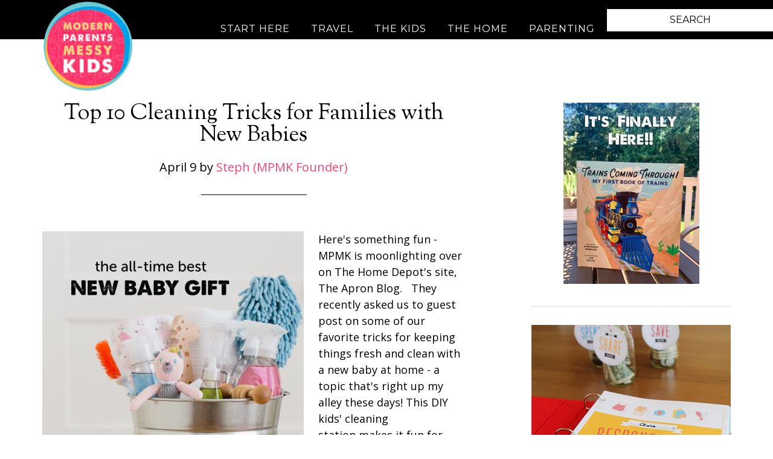

--- FILE ---
content_type: text/html; charset=UTF-8
request_url: https://modernparentsmessykids.com/tag/home-organization/
body_size: 23025
content:
<!DOCTYPE html>
<html lang="en-US" prefix="og: http://ogp.me/ns#">
<head >
<meta charset="UTF-8" />
<meta name="viewport" content="width=device-width, initial-scale=1" />
<title>home organization Archives - Modern Parents Messy Kids</title>
<link data-rocket-prefetch href="https://fonts.googleapis.com" rel="dns-prefetch">
<link data-rocket-prefetch href="https://mccdn.me" rel="dns-prefetch">
<link data-rocket-prefetch href="https://tag.getdrip.com" rel="dns-prefetch">
<link data-rocket-prefetch href="https://cdn.viglink.com" rel="dns-prefetch">
<link data-rocket-prefetch href="https://connect.facebook.net" rel="dns-prefetch">
<link data-rocket-prefetch href="https://ajax.googleapis.com" rel="dns-prefetch">
<link data-rocket-prefetch href="https://www.google-analytics.com" rel="dns-prefetch">
<link data-rocket-prefetch href="https://feeds.feedburner.com" rel="dns-prefetch">
<link data-rocket-prefetch href="https://monu.delivery" rel="dns-prefetch">
<link data-rocket-prefetch href="https://assets.convertkit.com" rel="dns-prefetch">
<link data-rocket-prefetch href="https://widget.manychat.com" rel="dns-prefetch">
<link data-rocket-prefetch href="https://s3.amazonaws.com" rel="dns-prefetch">
<link data-rocket-prefetch href="https://badge.realclever.com" rel="dns-prefetch">
<link data-rocket-prefetch href="https://z-na.amazon-adsystem.com" rel="dns-prefetch">
<link data-rocket-prefetch href="https://ws-na.amazon-adsystem.com" rel="dns-prefetch">
<link data-rocket-prefetch href="https://modern-parents-messy-kids.kit.com" rel="dns-prefetch">
<link data-rocket-preload as="style" href="https://fonts.googleapis.com/css?family=Montserrat%7CSorts%20Mill%20Goudy&#038;display=swap" rel="preload">
<link href="https://fonts.googleapis.com/css?family=Montserrat%7CSorts%20Mill%20Goudy&#038;display=swap" media="print" onload="this.media=&#039;all&#039;" rel="stylesheet">
<noscript><link rel="stylesheet" href="https://fonts.googleapis.com/css?family=Montserrat%7CSorts%20Mill%20Goudy&#038;display=swap"></noscript><link rel="preload" data-rocket-preload as="image" href="https://modernparentsmessykids.com/wp-content/uploads/2016/06/header-bg-1.jpg" fetchpriority="high">
<meta name='robots' content='max-image-preview:large' />

            <script data-no-defer="1" data-ezscrex="false" data-cfasync="false" data-pagespeed-no-defer data-cookieconsent="ignore">
                var ctPublicFunctions = {"_ajax_nonce":"0496e778df","_rest_nonce":"6eb0a7256c","_ajax_url":"\/wp-admin\/admin-ajax.php","_rest_url":"https:\/\/modernparentsmessykids.com\/wp-json\/","data__cookies_type":"native","data__ajax_type":"rest","data__bot_detector_enabled":"0","data__frontend_data_log_enabled":1,"cookiePrefix":"","wprocket_detected":true,"host_url":"modernparentsmessykids.com","text__ee_click_to_select":"Click to select the whole data","text__ee_original_email":"The complete one is","text__ee_got_it":"Got it","text__ee_blocked":"Blocked","text__ee_cannot_connect":"Cannot connect","text__ee_cannot_decode":"Can not decode email. Unknown reason","text__ee_email_decoder":"CleanTalk email decoder","text__ee_wait_for_decoding":"The magic is on the way!","text__ee_decoding_process":"Please wait a few seconds while we decode the contact data."}
            </script>
        
            <script data-no-defer="1" data-ezscrex="false" data-cfasync="false" data-pagespeed-no-defer data-cookieconsent="ignore">
                var ctPublic = {"_ajax_nonce":"0496e778df","settings__forms__check_internal":"0","settings__forms__check_external":"0","settings__forms__force_protection":"0","settings__forms__search_test":"1","settings__data__bot_detector_enabled":"0","settings__sfw__anti_crawler":0,"blog_home":"https:\/\/modernparentsmessykids.com\/","pixel__setting":"0","pixel__enabled":false,"pixel__url":null,"data__email_check_before_post":"1","data__email_check_exist_post":"0","data__cookies_type":"native","data__key_is_ok":true,"data__visible_fields_required":true,"wl_brandname":"Anti-Spam by CleanTalk","wl_brandname_short":"CleanTalk","ct_checkjs_key":"4be356d8f0961736f2963f0e7b711748f6e7dc104ee8253abbd3b6787f749148","emailEncoderPassKey":"ad047f3368a34252f01fefce7c8c0e67","bot_detector_forms_excluded":"W10=","advancedCacheExists":true,"varnishCacheExists":false,"wc_ajax_add_to_cart":true}
            </script>
        
<!-- Social Warfare v4.5.6 https://warfareplugins.com - BEGINNING OF OUTPUT -->
<style>
	@font-face {
		font-family: "sw-icon-font";
		src:url("https://modernparentsmessykids.com/wp-content/plugins/social-warfare/assets/fonts/sw-icon-font.eot?ver=4.5.6");
		src:url("https://modernparentsmessykids.com/wp-content/plugins/social-warfare/assets/fonts/sw-icon-font.eot?ver=4.5.6#iefix") format("embedded-opentype"),
		url("https://modernparentsmessykids.com/wp-content/plugins/social-warfare/assets/fonts/sw-icon-font.woff?ver=4.5.6") format("woff"),
		url("https://modernparentsmessykids.com/wp-content/plugins/social-warfare/assets/fonts/sw-icon-font.ttf?ver=4.5.6") format("truetype"),
		url("https://modernparentsmessykids.com/wp-content/plugins/social-warfare/assets/fonts/sw-icon-font.svg?ver=4.5.6#1445203416") format("svg");
		font-weight: normal;
		font-style: normal;
		font-display:block;
	}
</style>
<!-- Social Warfare v4.5.6 https://warfareplugins.com - END OF OUTPUT -->


<!-- This site is optimized with the Yoast SEO Premium plugin v5.8 - https://yoast.com/wordpress/plugins/seo/ -->
<link rel="canonical" href="https://modernparentsmessykids.com/tag/home-organization/" />
<link rel="next" href="https://modernparentsmessykids.com/tag/home-organization/page/2/" />
<meta property="og:locale" content="en_US" />
<meta property="og:type" content="object" />
<meta property="og:title" content="home organization Archives - Modern Parents Messy Kids" />
<meta property="og:url" content="https://modernparentsmessykids.com/tag/home-organization/" />
<meta property="og:site_name" content="Modern Parents Messy Kids" />
<script type='application/ld+json'>{"@context":"http:\/\/schema.org","@type":"WebSite","@id":"#website","url":"https:\/\/modernparentsmessykids.com\/","name":"Modern Parents Messy Kids","potentialAction":{"@type":"SearchAction","target":"https:\/\/modernparentsmessykids.com\/?s={search_term_string}","query-input":"required name=search_term_string"}}</script>
<!-- / Yoast SEO Premium plugin. -->

<link rel='dns-prefetch' href='//modern-parents-messy-kids.kit.com' />
<link rel='dns-prefetch' href='//fonts.googleapis.com' />
<link href='https://fonts.gstatic.com' crossorigin rel='preconnect' />
<link rel="alternate" type="application/rss+xml" title="Modern Parents Messy Kids &raquo; Feed" href="https://feeds.feedburner.com/modernparentsmessykids" />
<link rel="alternate" type="application/rss+xml" title="Modern Parents Messy Kids &raquo; Comments Feed" href="https://modernparentsmessykids.com/comments/feed/" />
<link rel="alternate" type="application/rss+xml" title="Modern Parents Messy Kids &raquo; home organization Tag Feed" href="https://modernparentsmessykids.com/tag/home-organization/feed/" />
<style id='wp-img-auto-sizes-contain-inline-css' type='text/css'>
img:is([sizes=auto i],[sizes^="auto," i]){contain-intrinsic-size:3000px 1500px}
/*# sourceURL=wp-img-auto-sizes-contain-inline-css */
</style>
<link rel='stylesheet' id='social-warfare-block-css-css' href='https://modernparentsmessykids.com/wp-content/plugins/social-warfare/assets/js/post-editor/dist/blocks.style.build.css?ver=6.9' type='text/css' media='all' />
<link rel='stylesheet' id='parallax-pro-theme-css' href='https://modernparentsmessykids.com/wp-content/themes/parallax-pro/style.css?ver=1.2.2' type='text/css' media='all' />
<style id='wp-emoji-styles-inline-css' type='text/css'>

	img.wp-smiley, img.emoji {
		display: inline !important;
		border: none !important;
		box-shadow: none !important;
		height: 1em !important;
		width: 1em !important;
		margin: 0 0.07em !important;
		vertical-align: -0.1em !important;
		background: none !important;
		padding: 0 !important;
	}
/*# sourceURL=wp-emoji-styles-inline-css */
</style>
<style id='wp-block-library-inline-css' type='text/css'>
:root{--wp-block-synced-color:#7a00df;--wp-block-synced-color--rgb:122,0,223;--wp-bound-block-color:var(--wp-block-synced-color);--wp-editor-canvas-background:#ddd;--wp-admin-theme-color:#007cba;--wp-admin-theme-color--rgb:0,124,186;--wp-admin-theme-color-darker-10:#006ba1;--wp-admin-theme-color-darker-10--rgb:0,107,160.5;--wp-admin-theme-color-darker-20:#005a87;--wp-admin-theme-color-darker-20--rgb:0,90,135;--wp-admin-border-width-focus:2px}@media (min-resolution:192dpi){:root{--wp-admin-border-width-focus:1.5px}}.wp-element-button{cursor:pointer}:root .has-very-light-gray-background-color{background-color:#eee}:root .has-very-dark-gray-background-color{background-color:#313131}:root .has-very-light-gray-color{color:#eee}:root .has-very-dark-gray-color{color:#313131}:root .has-vivid-green-cyan-to-vivid-cyan-blue-gradient-background{background:linear-gradient(135deg,#00d084,#0693e3)}:root .has-purple-crush-gradient-background{background:linear-gradient(135deg,#34e2e4,#4721fb 50%,#ab1dfe)}:root .has-hazy-dawn-gradient-background{background:linear-gradient(135deg,#faaca8,#dad0ec)}:root .has-subdued-olive-gradient-background{background:linear-gradient(135deg,#fafae1,#67a671)}:root .has-atomic-cream-gradient-background{background:linear-gradient(135deg,#fdd79a,#004a59)}:root .has-nightshade-gradient-background{background:linear-gradient(135deg,#330968,#31cdcf)}:root .has-midnight-gradient-background{background:linear-gradient(135deg,#020381,#2874fc)}:root{--wp--preset--font-size--normal:16px;--wp--preset--font-size--huge:42px}.has-regular-font-size{font-size:1em}.has-larger-font-size{font-size:2.625em}.has-normal-font-size{font-size:var(--wp--preset--font-size--normal)}.has-huge-font-size{font-size:var(--wp--preset--font-size--huge)}.has-text-align-center{text-align:center}.has-text-align-left{text-align:left}.has-text-align-right{text-align:right}.has-fit-text{white-space:nowrap!important}#end-resizable-editor-section{display:none}.aligncenter{clear:both}.items-justified-left{justify-content:flex-start}.items-justified-center{justify-content:center}.items-justified-right{justify-content:flex-end}.items-justified-space-between{justify-content:space-between}.screen-reader-text{border:0;clip-path:inset(50%);height:1px;margin:-1px;overflow:hidden;padding:0;position:absolute;width:1px;word-wrap:normal!important}.screen-reader-text:focus{background-color:#ddd;clip-path:none;color:#444;display:block;font-size:1em;height:auto;left:5px;line-height:normal;padding:15px 23px 14px;text-decoration:none;top:5px;width:auto;z-index:100000}html :where(.has-border-color){border-style:solid}html :where([style*=border-top-color]){border-top-style:solid}html :where([style*=border-right-color]){border-right-style:solid}html :where([style*=border-bottom-color]){border-bottom-style:solid}html :where([style*=border-left-color]){border-left-style:solid}html :where([style*=border-width]){border-style:solid}html :where([style*=border-top-width]){border-top-style:solid}html :where([style*=border-right-width]){border-right-style:solid}html :where([style*=border-bottom-width]){border-bottom-style:solid}html :where([style*=border-left-width]){border-left-style:solid}html :where(img[class*=wp-image-]){height:auto;max-width:100%}:where(figure){margin:0 0 1em}html :where(.is-position-sticky){--wp-admin--admin-bar--position-offset:var(--wp-admin--admin-bar--height,0px)}@media screen and (max-width:600px){html :where(.is-position-sticky){--wp-admin--admin-bar--position-offset:0px}}

/*# sourceURL=wp-block-library-inline-css */
</style><link rel='stylesheet' id='wc-blocks-style-css' href='https://modernparentsmessykids.com/wp-content/plugins/woocommerce/assets/client/blocks/wc-blocks.css?ver=wc-10.3.6' type='text/css' media='all' />
<style id='global-styles-inline-css' type='text/css'>
:root{--wp--preset--aspect-ratio--square: 1;--wp--preset--aspect-ratio--4-3: 4/3;--wp--preset--aspect-ratio--3-4: 3/4;--wp--preset--aspect-ratio--3-2: 3/2;--wp--preset--aspect-ratio--2-3: 2/3;--wp--preset--aspect-ratio--16-9: 16/9;--wp--preset--aspect-ratio--9-16: 9/16;--wp--preset--color--black: #000000;--wp--preset--color--cyan-bluish-gray: #abb8c3;--wp--preset--color--white: #ffffff;--wp--preset--color--pale-pink: #f78da7;--wp--preset--color--vivid-red: #cf2e2e;--wp--preset--color--luminous-vivid-orange: #ff6900;--wp--preset--color--luminous-vivid-amber: #fcb900;--wp--preset--color--light-green-cyan: #7bdcb5;--wp--preset--color--vivid-green-cyan: #00d084;--wp--preset--color--pale-cyan-blue: #8ed1fc;--wp--preset--color--vivid-cyan-blue: #0693e3;--wp--preset--color--vivid-purple: #9b51e0;--wp--preset--gradient--vivid-cyan-blue-to-vivid-purple: linear-gradient(135deg,rgb(6,147,227) 0%,rgb(155,81,224) 100%);--wp--preset--gradient--light-green-cyan-to-vivid-green-cyan: linear-gradient(135deg,rgb(122,220,180) 0%,rgb(0,208,130) 100%);--wp--preset--gradient--luminous-vivid-amber-to-luminous-vivid-orange: linear-gradient(135deg,rgb(252,185,0) 0%,rgb(255,105,0) 100%);--wp--preset--gradient--luminous-vivid-orange-to-vivid-red: linear-gradient(135deg,rgb(255,105,0) 0%,rgb(207,46,46) 100%);--wp--preset--gradient--very-light-gray-to-cyan-bluish-gray: linear-gradient(135deg,rgb(238,238,238) 0%,rgb(169,184,195) 100%);--wp--preset--gradient--cool-to-warm-spectrum: linear-gradient(135deg,rgb(74,234,220) 0%,rgb(151,120,209) 20%,rgb(207,42,186) 40%,rgb(238,44,130) 60%,rgb(251,105,98) 80%,rgb(254,248,76) 100%);--wp--preset--gradient--blush-light-purple: linear-gradient(135deg,rgb(255,206,236) 0%,rgb(152,150,240) 100%);--wp--preset--gradient--blush-bordeaux: linear-gradient(135deg,rgb(254,205,165) 0%,rgb(254,45,45) 50%,rgb(107,0,62) 100%);--wp--preset--gradient--luminous-dusk: linear-gradient(135deg,rgb(255,203,112) 0%,rgb(199,81,192) 50%,rgb(65,88,208) 100%);--wp--preset--gradient--pale-ocean: linear-gradient(135deg,rgb(255,245,203) 0%,rgb(182,227,212) 50%,rgb(51,167,181) 100%);--wp--preset--gradient--electric-grass: linear-gradient(135deg,rgb(202,248,128) 0%,rgb(113,206,126) 100%);--wp--preset--gradient--midnight: linear-gradient(135deg,rgb(2,3,129) 0%,rgb(40,116,252) 100%);--wp--preset--font-size--small: 13px;--wp--preset--font-size--medium: 20px;--wp--preset--font-size--large: 36px;--wp--preset--font-size--x-large: 42px;--wp--preset--spacing--20: 0.44rem;--wp--preset--spacing--30: 0.67rem;--wp--preset--spacing--40: 1rem;--wp--preset--spacing--50: 1.5rem;--wp--preset--spacing--60: 2.25rem;--wp--preset--spacing--70: 3.38rem;--wp--preset--spacing--80: 5.06rem;--wp--preset--shadow--natural: 6px 6px 9px rgba(0, 0, 0, 0.2);--wp--preset--shadow--deep: 12px 12px 50px rgba(0, 0, 0, 0.4);--wp--preset--shadow--sharp: 6px 6px 0px rgba(0, 0, 0, 0.2);--wp--preset--shadow--outlined: 6px 6px 0px -3px rgb(255, 255, 255), 6px 6px rgb(0, 0, 0);--wp--preset--shadow--crisp: 6px 6px 0px rgb(0, 0, 0);}:where(.is-layout-flex){gap: 0.5em;}:where(.is-layout-grid){gap: 0.5em;}body .is-layout-flex{display: flex;}.is-layout-flex{flex-wrap: wrap;align-items: center;}.is-layout-flex > :is(*, div){margin: 0;}body .is-layout-grid{display: grid;}.is-layout-grid > :is(*, div){margin: 0;}:where(.wp-block-columns.is-layout-flex){gap: 2em;}:where(.wp-block-columns.is-layout-grid){gap: 2em;}:where(.wp-block-post-template.is-layout-flex){gap: 1.25em;}:where(.wp-block-post-template.is-layout-grid){gap: 1.25em;}.has-black-color{color: var(--wp--preset--color--black) !important;}.has-cyan-bluish-gray-color{color: var(--wp--preset--color--cyan-bluish-gray) !important;}.has-white-color{color: var(--wp--preset--color--white) !important;}.has-pale-pink-color{color: var(--wp--preset--color--pale-pink) !important;}.has-vivid-red-color{color: var(--wp--preset--color--vivid-red) !important;}.has-luminous-vivid-orange-color{color: var(--wp--preset--color--luminous-vivid-orange) !important;}.has-luminous-vivid-amber-color{color: var(--wp--preset--color--luminous-vivid-amber) !important;}.has-light-green-cyan-color{color: var(--wp--preset--color--light-green-cyan) !important;}.has-vivid-green-cyan-color{color: var(--wp--preset--color--vivid-green-cyan) !important;}.has-pale-cyan-blue-color{color: var(--wp--preset--color--pale-cyan-blue) !important;}.has-vivid-cyan-blue-color{color: var(--wp--preset--color--vivid-cyan-blue) !important;}.has-vivid-purple-color{color: var(--wp--preset--color--vivid-purple) !important;}.has-black-background-color{background-color: var(--wp--preset--color--black) !important;}.has-cyan-bluish-gray-background-color{background-color: var(--wp--preset--color--cyan-bluish-gray) !important;}.has-white-background-color{background-color: var(--wp--preset--color--white) !important;}.has-pale-pink-background-color{background-color: var(--wp--preset--color--pale-pink) !important;}.has-vivid-red-background-color{background-color: var(--wp--preset--color--vivid-red) !important;}.has-luminous-vivid-orange-background-color{background-color: var(--wp--preset--color--luminous-vivid-orange) !important;}.has-luminous-vivid-amber-background-color{background-color: var(--wp--preset--color--luminous-vivid-amber) !important;}.has-light-green-cyan-background-color{background-color: var(--wp--preset--color--light-green-cyan) !important;}.has-vivid-green-cyan-background-color{background-color: var(--wp--preset--color--vivid-green-cyan) !important;}.has-pale-cyan-blue-background-color{background-color: var(--wp--preset--color--pale-cyan-blue) !important;}.has-vivid-cyan-blue-background-color{background-color: var(--wp--preset--color--vivid-cyan-blue) !important;}.has-vivid-purple-background-color{background-color: var(--wp--preset--color--vivid-purple) !important;}.has-black-border-color{border-color: var(--wp--preset--color--black) !important;}.has-cyan-bluish-gray-border-color{border-color: var(--wp--preset--color--cyan-bluish-gray) !important;}.has-white-border-color{border-color: var(--wp--preset--color--white) !important;}.has-pale-pink-border-color{border-color: var(--wp--preset--color--pale-pink) !important;}.has-vivid-red-border-color{border-color: var(--wp--preset--color--vivid-red) !important;}.has-luminous-vivid-orange-border-color{border-color: var(--wp--preset--color--luminous-vivid-orange) !important;}.has-luminous-vivid-amber-border-color{border-color: var(--wp--preset--color--luminous-vivid-amber) !important;}.has-light-green-cyan-border-color{border-color: var(--wp--preset--color--light-green-cyan) !important;}.has-vivid-green-cyan-border-color{border-color: var(--wp--preset--color--vivid-green-cyan) !important;}.has-pale-cyan-blue-border-color{border-color: var(--wp--preset--color--pale-cyan-blue) !important;}.has-vivid-cyan-blue-border-color{border-color: var(--wp--preset--color--vivid-cyan-blue) !important;}.has-vivid-purple-border-color{border-color: var(--wp--preset--color--vivid-purple) !important;}.has-vivid-cyan-blue-to-vivid-purple-gradient-background{background: var(--wp--preset--gradient--vivid-cyan-blue-to-vivid-purple) !important;}.has-light-green-cyan-to-vivid-green-cyan-gradient-background{background: var(--wp--preset--gradient--light-green-cyan-to-vivid-green-cyan) !important;}.has-luminous-vivid-amber-to-luminous-vivid-orange-gradient-background{background: var(--wp--preset--gradient--luminous-vivid-amber-to-luminous-vivid-orange) !important;}.has-luminous-vivid-orange-to-vivid-red-gradient-background{background: var(--wp--preset--gradient--luminous-vivid-orange-to-vivid-red) !important;}.has-very-light-gray-to-cyan-bluish-gray-gradient-background{background: var(--wp--preset--gradient--very-light-gray-to-cyan-bluish-gray) !important;}.has-cool-to-warm-spectrum-gradient-background{background: var(--wp--preset--gradient--cool-to-warm-spectrum) !important;}.has-blush-light-purple-gradient-background{background: var(--wp--preset--gradient--blush-light-purple) !important;}.has-blush-bordeaux-gradient-background{background: var(--wp--preset--gradient--blush-bordeaux) !important;}.has-luminous-dusk-gradient-background{background: var(--wp--preset--gradient--luminous-dusk) !important;}.has-pale-ocean-gradient-background{background: var(--wp--preset--gradient--pale-ocean) !important;}.has-electric-grass-gradient-background{background: var(--wp--preset--gradient--electric-grass) !important;}.has-midnight-gradient-background{background: var(--wp--preset--gradient--midnight) !important;}.has-small-font-size{font-size: var(--wp--preset--font-size--small) !important;}.has-medium-font-size{font-size: var(--wp--preset--font-size--medium) !important;}.has-large-font-size{font-size: var(--wp--preset--font-size--large) !important;}.has-x-large-font-size{font-size: var(--wp--preset--font-size--x-large) !important;}
/*# sourceURL=global-styles-inline-css */
</style>

<style id='classic-theme-styles-inline-css' type='text/css'>
/*! This file is auto-generated */
.wp-block-button__link{color:#fff;background-color:#32373c;border-radius:9999px;box-shadow:none;text-decoration:none;padding:calc(.667em + 2px) calc(1.333em + 2px);font-size:1.125em}.wp-block-file__button{background:#32373c;color:#fff;text-decoration:none}
/*# sourceURL=/wp-includes/css/classic-themes.min.css */
</style>
<link rel='stylesheet' id='convertkit-broadcasts-css' href='https://modernparentsmessykids.com/wp-content/plugins/convertkit/resources/frontend/css/broadcasts.css?ver=3.1.2' type='text/css' media='all' />
<link rel='stylesheet' id='convertkit-button-css' href='https://modernparentsmessykids.com/wp-content/plugins/convertkit/resources/frontend/css/button.css?ver=3.1.2' type='text/css' media='all' />
<style id='wp-block-button-inline-css' type='text/css'>
.wp-block-button__link{align-content:center;box-sizing:border-box;cursor:pointer;display:inline-block;height:100%;text-align:center;word-break:break-word}.wp-block-button__link.aligncenter{text-align:center}.wp-block-button__link.alignright{text-align:right}:where(.wp-block-button__link){border-radius:9999px;box-shadow:none;padding:calc(.667em + 2px) calc(1.333em + 2px);text-decoration:none}.wp-block-button[style*=text-decoration] .wp-block-button__link{text-decoration:inherit}.wp-block-buttons>.wp-block-button.has-custom-width{max-width:none}.wp-block-buttons>.wp-block-button.has-custom-width .wp-block-button__link{width:100%}.wp-block-buttons>.wp-block-button.has-custom-font-size .wp-block-button__link{font-size:inherit}.wp-block-buttons>.wp-block-button.wp-block-button__width-25{width:calc(25% - var(--wp--style--block-gap, .5em)*.75)}.wp-block-buttons>.wp-block-button.wp-block-button__width-50{width:calc(50% - var(--wp--style--block-gap, .5em)*.5)}.wp-block-buttons>.wp-block-button.wp-block-button__width-75{width:calc(75% - var(--wp--style--block-gap, .5em)*.25)}.wp-block-buttons>.wp-block-button.wp-block-button__width-100{flex-basis:100%;width:100%}.wp-block-buttons.is-vertical>.wp-block-button.wp-block-button__width-25{width:25%}.wp-block-buttons.is-vertical>.wp-block-button.wp-block-button__width-50{width:50%}.wp-block-buttons.is-vertical>.wp-block-button.wp-block-button__width-75{width:75%}.wp-block-button.is-style-squared,.wp-block-button__link.wp-block-button.is-style-squared{border-radius:0}.wp-block-button.no-border-radius,.wp-block-button__link.no-border-radius{border-radius:0!important}:root :where(.wp-block-button .wp-block-button__link.is-style-outline),:root :where(.wp-block-button.is-style-outline>.wp-block-button__link){border:2px solid;padding:.667em 1.333em}:root :where(.wp-block-button .wp-block-button__link.is-style-outline:not(.has-text-color)),:root :where(.wp-block-button.is-style-outline>.wp-block-button__link:not(.has-text-color)){color:currentColor}:root :where(.wp-block-button .wp-block-button__link.is-style-outline:not(.has-background)),:root :where(.wp-block-button.is-style-outline>.wp-block-button__link:not(.has-background)){background-color:initial;background-image:none}
/*# sourceURL=https://modernparentsmessykids.com/wp-includes/blocks/button/style.min.css */
</style>
<link rel='stylesheet' id='convertkit-form-css' href='https://modernparentsmessykids.com/wp-content/plugins/convertkit/resources/frontend/css/form.css?ver=3.1.2' type='text/css' media='all' />
<link rel='stylesheet' id='convertkit-form-builder-field-css' href='https://modernparentsmessykids.com/wp-content/plugins/convertkit/resources/frontend/css/form-builder.css?ver=3.1.2' type='text/css' media='all' />
<link rel='stylesheet' id='convertkit-form-builder-css' href='https://modernparentsmessykids.com/wp-content/plugins/convertkit/resources/frontend/css/form-builder.css?ver=3.1.2' type='text/css' media='all' />
<link rel='stylesheet' id='cleantalk-public-css-css' href='https://modernparentsmessykids.com/wp-content/plugins/cleantalk-spam-protect/css/cleantalk-public.min.css?ver=6.68_1763656469' type='text/css' media='all' />
<link rel='stylesheet' id='cleantalk-email-decoder-css-css' href='https://modernparentsmessykids.com/wp-content/plugins/cleantalk-spam-protect/css/cleantalk-email-decoder.min.css?ver=6.68_1763656469' type='text/css' media='all' />
<link rel='stylesheet' id='ts_fab_css-css' href='https://modernparentsmessykids.com/wp-content/plugins/fancier-author-box/css/ts-fab.min.css?ver=1.4' type='text/css' media='all' />
<link rel='stylesheet' id='ce_responsive-css' href='https://modernparentsmessykids.com/wp-content/plugins/simple-embed-code/css/video-container.min.css?ver=2.5.1' type='text/css' media='all' />
<link rel='stylesheet' id='woocommerce-layout-css' href='https://modernparentsmessykids.com/wp-content/plugins/woocommerce/assets/css/woocommerce-layout.css?ver=10.3.6' type='text/css' media='all' />
<link rel='stylesheet' id='woocommerce-smallscreen-css' href='https://modernparentsmessykids.com/wp-content/plugins/woocommerce/assets/css/woocommerce-smallscreen.css?ver=10.3.6' type='text/css' media='only screen and (max-width: 768px)' />
<link rel='stylesheet' id='woocommerce-general-css' href='https://modernparentsmessykids.com/wp-content/plugins/woocommerce/assets/css/woocommerce.css?ver=10.3.6' type='text/css' media='all' />
<style id='woocommerce-inline-inline-css' type='text/css'>
.woocommerce form .form-row .required { visibility: visible; }
/*# sourceURL=woocommerce-inline-inline-css */
</style>
<link rel='stylesheet' id='social_warfare-css' href='https://modernparentsmessykids.com/wp-content/plugins/social-warfare/assets/css/style.min.css?ver=4.5.6' type='text/css' media='all' />
<link rel='stylesheet' id='brands-styles-css' href='https://modernparentsmessykids.com/wp-content/plugins/woocommerce/assets/css/brands.css?ver=10.3.6' type='text/css' media='all' />
<link rel='stylesheet' id='dashicons-css' href='https://modernparentsmessykids.com/wp-includes/css/dashicons.min.css?ver=6.9' type='text/css' media='all' />

<link rel='stylesheet' id='simple-social-icons-font-css' href='https://modernparentsmessykids.com/wp-content/plugins/simple-social-icons/css/style.css?ver=3.0.2' type='text/css' media='all' />
<link rel='stylesheet' id='select2-css' href='https://modernparentsmessykids.com/wp-content/plugins/woocommerce/assets/css/select2.css?ver=10.3.6' type='text/css' media='all' />
<script type="text/javascript" src="https://modernparentsmessykids.com/wp-content/plugins/cleantalk-spam-protect/js/apbct-public-bundle_gathering.min.js?ver=6.68_1763656469" id="apbct-public-bundle_gathering.min-js-js" data-rocket-defer defer></script>
<script type="text/javascript" src="https://modernparentsmessykids.com/wp-includes/js/jquery/jquery.min.js?ver=3.7.1" id="jquery-core-js"></script>
<script type="text/javascript" src="https://modernparentsmessykids.com/wp-includes/js/jquery/jquery-migrate.min.js?ver=3.4.1" id="jquery-migrate-js" data-rocket-defer defer></script>
<script type="text/javascript" src="https://modernparentsmessykids.com/wp-content/plugins/fancier-author-box/js/ts-fab.min.js?ver=1.4" id="ts_fab_js-js" data-rocket-defer defer></script>
<script type="text/javascript" src="https://modernparentsmessykids.com/wp-content/plugins/woocommerce/assets/js/jquery-blockui/jquery.blockUI.min.js?ver=2.7.0-wc.10.3.6" id="wc-jquery-blockui-js" defer="defer" data-wp-strategy="defer"></script>
<script type="text/javascript" id="wc-add-to-cart-js-extra">
/* <![CDATA[ */
var wc_add_to_cart_params = {"ajax_url":"/wp-admin/admin-ajax.php","wc_ajax_url":"/?wc-ajax=%%endpoint%%","i18n_view_cart":"View cart","cart_url":"https://modernparentsmessykids.com/cart/","is_cart":"","cart_redirect_after_add":"no"};
//# sourceURL=wc-add-to-cart-js-extra
/* ]]> */
</script>
<script type="text/javascript" src="https://modernparentsmessykids.com/wp-content/plugins/woocommerce/assets/js/frontend/add-to-cart.min.js?ver=10.3.6" id="wc-add-to-cart-js" defer="defer" data-wp-strategy="defer"></script>
<script type="text/javascript" src="https://modernparentsmessykids.com/wp-content/plugins/woocommerce/assets/js/js-cookie/js.cookie.min.js?ver=2.1.4-wc.10.3.6" id="wc-js-cookie-js" defer="defer" data-wp-strategy="defer"></script>
<script type="text/javascript" id="woocommerce-js-extra">
/* <![CDATA[ */
var woocommerce_params = {"ajax_url":"/wp-admin/admin-ajax.php","wc_ajax_url":"/?wc-ajax=%%endpoint%%","i18n_password_show":"Show password","i18n_password_hide":"Hide password"};
//# sourceURL=woocommerce-js-extra
/* ]]> */
</script>
<script type="text/javascript" src="https://modernparentsmessykids.com/wp-content/plugins/woocommerce/assets/js/frontend/woocommerce.min.js?ver=10.3.6" id="woocommerce-js" defer="defer" data-wp-strategy="defer"></script>
<script type="text/javascript" src="https://modernparentsmessykids.com/wp-content/themes/parallax-pro/js/responsive-menu.js?ver=1.0.0" id="parallax-responsive-menu-js" data-rocket-defer defer></script>
<script type="text/javascript" src="https://modernparentsmessykids.com/wp-content/plugins/woocommerce/assets/js/selectWoo/selectWoo.full.min.js?ver=1.0.9-wc.10.3.6" id="selectWoo-js" defer="defer" data-wp-strategy="defer"></script>
<link rel="https://api.w.org/" href="https://modernparentsmessykids.com/wp-json/" /><link rel="alternate" title="JSON" type="application/json" href="https://modernparentsmessykids.com/wp-json/wp/v2/tags/247" /><link rel="EditURI" type="application/rsd+xml" title="RSD" href="https://modernparentsmessykids.com/xmlrpc.php?rsd" />
<meta name="generator" content="WordPress 6.9" />
<meta name="generator" content="WooCommerce 10.3.6" />

<script data-cfasync='false'  src='//monu.delivery/site/9/8/6badbc-ac6c-4d9f-9bf2-a6924eddd18f.js' type='text/javascript' data-rocket-defer defer></script>
<script>
  (function(i,s,o,g,r,a,m){i['GoogleAnalyticsObject']=r;i[r]=i[r]||function(){
  (i[r].q=i[r].q||[]).push(arguments)},i[r].l=1*new Date();a=s.createElement(o),
  m=s.getElementsByTagName(o)[0];a.async=1;a.src=g;m.parentNode.insertBefore(a,m)
  })(window,document,'script','https://www.google-analytics.com/analytics.js','ga');

  ga('create', 'UA-20608539-1', 'auto');
  ga('send', 'pageview');

</script><script type="text/javascript">
  WebFontConfig = {
    google: { families: [ 'Open+Sans:400,700:latin' ] }
  };
  (function() {
    var wf = document.createElement('script');
    wf.src = 'https://ajax.googleapis.com/ajax/libs/webfont/1/webfont.js';
    wf.type = 'text/javascript';
    wf.async = 'true';
    var s = document.getElementsByTagName('script')[0];
    s.parentNode.insertBefore(wf, s);
  })(); </script> <script src="https://assets.convertkit.com/assets/CKJS4.js?v=21" data-rocket-defer defer></script>
<!-- Facebook Pixel Code -->
<script>
!function(f,b,e,v,n,t,s)
{if(f.fbq)return;n=f.fbq=function(){n.callMethod?
n.callMethod.apply(n,arguments):n.queue.push(arguments)};
if(!f._fbq)f._fbq=n;n.push=n;n.loaded=!0;n.version='2.0';
n.queue=[];t=b.createElement(e);t.async=!0;
t.src=v;s=b.getElementsByTagName(e)[0];
s.parentNode.insertBefore(t,s)}(window,document,'script',
'https://connect.facebook.net/en_US/fbevents.js');
 fbq('init', '178148562578945'); 
fbq('track', 'PageView');
</script>
<noscript>
 <img height="1" width="1" 
src="https://www.facebook.com/tr?id=178148562578945&ev=PageView
&noscript=1"/>
</noscript>
<!-- End Facebook Pixel Code -->
<!-- ManyChat -->
<script src="//widget.manychat.com/116049441795285.js" async="async">
</script><style type="text/css">.site-title a { background: url(https://modernparentsmessykids.com/wp-content/uploads/2016/06/200-logo.png) no-repeat !important; }</style>
<style type="text/css" id="tve_global_variables">:root{--tcb-background-author-image:url(https://secure.gravatar.com/avatar/5bca9c3db15fa7be1b510d56d4fc7164fa9e083b40c530fe9e86a8913adff146?s=256&d=mm&r=g);--tcb-background-user-image:url();--tcb-background-featured-image-thumbnail:url(https://modernparentsmessykids.com/wp-content/uploads/2014/03/kaleyann_HomeDepot_MPMK1.jpg);}</style>	<noscript><style>.woocommerce-product-gallery{ opacity: 1 !important; }</style></noscript>
	<style type="text/css" id="thrive-default-styles"></style><link rel="icon" href="https://modernparentsmessykids.com/wp-content/uploads/2016/06/200-logo-150x150.png" sizes="32x32" />
<link rel="icon" href="https://modernparentsmessykids.com/wp-content/uploads/2016/06/200-logo.png" sizes="192x192" />
<link rel="apple-touch-icon" href="https://modernparentsmessykids.com/wp-content/uploads/2016/06/200-logo.png" />
<meta name="msapplication-TileImage" content="https://modernparentsmessykids.com/wp-content/uploads/2016/06/200-logo.png" />
		<style type="text/css" id="wp-custom-css">
			@media only screen and (max-width: 628px) {
	#featured-content-2 .entry {width: 100% !important;
	padding: 10px 30px;}
}
		</style>
		<noscript><style id="rocket-lazyload-nojs-css">.rll-youtube-player, [data-lazy-src]{display:none !important;}</style></noscript><link rel='stylesheet' id='wc-stripe-blocks-checkout-style-css' href='https://modernparentsmessykids.com/wp-content/plugins/woocommerce-gateway-stripe/build/upe-blocks.css?ver=7a015a6f0fabd17529b6' type='text/css' media='all' />
<style id="rocket-lazyrender-inline-css">[data-wpr-lazyrender] {content-visibility: auto;}</style><meta name="generator" content="WP Rocket 3.20.1.2" data-wpr-features="wpr_defer_js wpr_lazyload_images wpr_preconnect_external_domains wpr_automatic_lazy_rendering wpr_oci wpr_preload_links wpr_desktop" /></head>
<body class="archive tag tag-home-organization tag-247 wp-theme-genesis wp-child-theme-parallax-pro theme-genesis woocommerce-no-js custom-header header-image header-full-width content-sidebar genesis-breadcrumbs-hidden genesis-footer-widgets-hidden" itemscope itemtype="https://schema.org/WebPage"><div class="site-container"><header class="site-header" itemscope itemtype="https://schema.org/WPHeader"><div class="wrap"><div class="title-area"><p class="site-title" itemprop="headline"><a href="https://modernparentsmessykids.com/">Modern Parents Messy Kids</a></p><p class="site-description" itemprop="description">We&#039;re all about finding ways to make family life better while keeping our sense of humor. Check out our famous MPMK Top Toy Awards, already viewed over 7,000,000 times!</p></div></div></header><div class="site-inner"><nav class="nav-primary" aria-label="Main" itemscope itemtype="https://schema.org/SiteNavigationElement"><div class="wrap"><ul id="menu-primary" class="menu genesis-nav-menu menu-primary"><li id="menu-item-17129" class="menu-item menu-item-type-post_type menu-item-object-page menu-item-17129"><a href="https://modernparentsmessykids.com/about/" itemprop="url"><span itemprop="name">Start Here</span></a></li>
<li id="menu-item-27192" class="menu-item menu-item-type-taxonomy menu-item-object-category menu-item-27192"><a href="https://modernparentsmessykids.com/category/travel/" itemprop="url"><span itemprop="name">Travel</span></a></li>
<li id="menu-item-2213" class="menu-item menu-item-type-custom menu-item-object-custom menu-item-has-children menu-item-2213"><a href="#" itemprop="url"><span itemprop="name">The Kids</span></a>
<ul class="sub-menu">
	<li id="menu-item-9213" class="menu-item menu-item-type-post_type menu-item-object-page menu-item-9213"><a href="https://modernparentsmessykids.com/mpmk-toy-gift-guides/" itemprop="url"><span itemprop="name">Our Famous Toy Gift Guides</span></a></li>
	<li id="menu-item-6236" class="menu-item menu-item-type-taxonomy menu-item-object-category menu-item-6236"><a href="https://modernparentsmessykids.com/category/the-make-play-vault/" itemprop="url"><span itemprop="name">Play Activities &#038; Art Ideas</span></a></li>
</ul>
</li>
<li id="menu-item-2222" class="menu-item menu-item-type-custom menu-item-object-custom menu-item-has-children menu-item-2222"><a href="#" itemprop="url"><span itemprop="name">The Home</span></a>
<ul class="sub-menu">
	<li id="menu-item-2223" class="menu-item menu-item-type-taxonomy menu-item-object-category menu-item-2223"><a href="https://modernparentsmessykids.com/category/in-the-kitchen/" itemprop="url"><span itemprop="name">In the Kitchen</span></a></li>
	<li id="menu-item-6237" class="menu-item menu-item-type-taxonomy menu-item-object-category menu-item-has-children menu-item-6237"><a href="https://modernparentsmessykids.com/category/project-organize-your-entire-life/" itemprop="url"><span itemprop="name">Project Organize Your ENTIRE Life</span></a>
	<ul class="sub-menu">
		<li id="menu-item-6238" class="menu-item menu-item-type-taxonomy menu-item-object-category menu-item-6238"><a href="https://modernparentsmessykids.com/category/project-organize-your-entire-life/cleaning-house/" itemprop="url"><span itemprop="name">Cleaning House</span></a></li>
		<li id="menu-item-6241" class="menu-item menu-item-type-taxonomy menu-item-object-category menu-item-6241"><a href="https://modernparentsmessykids.com/category/project-organize-your-entire-life/meal-planning-healthy-eating/" itemprop="url"><span itemprop="name">Meal Planning</span></a></li>
		<li id="menu-item-6240" class="menu-item menu-item-type-taxonomy menu-item-object-category menu-item-6240"><a href="https://modernparentsmessykids.com/category/project-organize-your-entire-life/decluttering/" itemprop="url"><span itemprop="name">Decluttering</span></a></li>
		<li id="menu-item-6242" class="menu-item menu-item-type-taxonomy menu-item-object-category menu-item-6242"><a href="https://modernparentsmessykids.com/category/project-organize-your-entire-life/organizing/" itemprop="url"><span itemprop="name">Organizing</span></a></li>
		<li id="menu-item-6244" class="menu-item menu-item-type-taxonomy menu-item-object-category menu-item-6244"><a href="https://modernparentsmessykids.com/category/project-organize-your-entire-life/schedules-to-do-lists/" itemprop="url"><span itemprop="name">Schedules &#038; To Do Lists</span></a></li>
		<li id="menu-item-6239" class="menu-item menu-item-type-taxonomy menu-item-object-category menu-item-6239"><a href="https://modernparentsmessykids.com/category/project-organize-your-entire-life/daily-rhythms/" itemprop="url"><span itemprop="name">Daily Rhythms</span></a></li>
	</ul>
</li>
	<li id="menu-item-9218" class="menu-item menu-item-type-taxonomy menu-item-object-category menu-item-9218"><a href="https://modernparentsmessykids.com/category/holiday/" itemprop="url"><span itemprop="name">The Holidays</span></a></li>
	<li id="menu-item-9215" class="menu-item menu-item-type-taxonomy menu-item-object-category menu-item-9215"><a href="https://modernparentsmessykids.com/category/project-organize-your-entire-life/photography-memory-keeping/" itemprop="url"><span itemprop="name">Photography &#038; Memory Keeping</span></a></li>
</ul>
</li>
<li id="menu-item-9212" class="menu-item menu-item-type-taxonomy menu-item-object-category menu-item-has-children menu-item-9212"><a href="https://modernparentsmessykids.com/category/the-grown-ups-thats-you/" itemprop="url"><span itemprop="name">Parenting</span></a>
<ul class="sub-menu">
	<li id="menu-item-9216" class="menu-item menu-item-type-taxonomy menu-item-object-category menu-item-9216"><a href="https://modernparentsmessykids.com/category/the-grown-ups-thats-you/lets-discuss/" itemprop="url"><span itemprop="name">Parenting Discussions</span></a></li>
	<li id="menu-item-8309" class="menu-item menu-item-type-taxonomy menu-item-object-category menu-item-8309"><a href="https://modernparentsmessykids.com/category/happy-family-habits/" itemprop="url"><span itemprop="name">Happy Family Habits</span></a></li>
	<li id="menu-item-2192" class="menu-item menu-item-type-taxonomy menu-item-object-category menu-item-2192"><a href="https://modernparentsmessykids.com/category/the-book-nook/" itemprop="url"><span itemprop="name">The Book Nook</span></a></li>
	<li id="menu-item-9217" class="menu-item menu-item-type-taxonomy menu-item-object-category menu-item-9217"><a href="https://modernparentsmessykids.com/category/mom-health-beauty/" itemprop="url"><span itemprop="name">Mom Health &#038; Beauty</span></a></li>
</ul>
</li>
<li class="menu-item"><form apbct-form-sign="native_search" class="search-form" method="get" action="https://modernparentsmessykids.com/" role="search" itemprop="potentialAction" itemscope itemtype="https://schema.org/SearchAction"><input class="search-form-input" type="search" name="s" id="searchform-1" placeholder="search" itemprop="query-input"><input class="search-form-submit" type="submit" value="&#xf179;"><meta content="https://modernparentsmessykids.com/?s={s}" itemprop="target"><input
                    class="apbct_special_field apbct_email_id__search_form"
                    name="apbct__email_id__search_form"
                    aria-label="apbct__label_id__search_form"
                    type="text" size="30" maxlength="200" autocomplete="off"
                    value=""
                /><input
                   id="apbct_submit_id__search_form" 
                   class="apbct_special_field apbct__email_id__search_form"
                   name="apbct__label_id__search_form"
                   aria-label="apbct_submit_name__search_form"
                   type="submit"
                   size="30"
                   maxlength="200"
                   value="37277"
               /></form></li></ul></div></nav><div class="content-sidebar-wrap"><main class="content"><article class="post-8832 post type-post status-publish format-standard has-post-thumbnail category-cleaning-house category-kaley category-project-organize-your-entire-life tag-cleaning-kit-for-kids tag-cleaning-system tag-cleaning-tips-for-new-babies tag-getting-onesies-clean tag-getting-organized tag-home-organization tag-how-to-organize-your-life tag-kids-cleaning-station tag-new-baby-cleaning-kit tag-organization tag-sponsored entry gs-1 gs-odd gs-even gs-featured-content-entry" aria-label="Top 10 Cleaning Tricks for Families with New Babies" itemscope itemtype="https://schema.org/CreativeWork"><header class="entry-header"><h2 class="entry-title" itemprop="headline"><a class="entry-title-link" rel="bookmark" href="https://modernparentsmessykids.com/10-cleaning-tips-families-new-babies/">Top 10 Cleaning Tricks for Families with New Babies</a></h2>
<p class="entry-meta"><time class="entry-time" itemprop="datePublished" datetime="2014-04-09T18:00:57-07:00">April 9</time> by <span class="entry-author" itemprop="author" itemscope itemtype="https://schema.org/Person"><a href="https://modernparentsmessykids.com/author/mpmk/" class="entry-author-link" rel="author" itemprop="url"><span class="entry-author-name" itemprop="name">Steph (MPMK Founder)</span></a></span>  </p></header><div class="entry-content" itemprop="text"><a class="entry-image-link" href="https://modernparentsmessykids.com/10-cleaning-tips-families-new-babies/" aria-hidden="true" tabindex="-1"><img width="433" height="650" src="data:image/svg+xml,%3Csvg%20xmlns='http://www.w3.org/2000/svg'%20viewBox='0%200%20433%20650'%3E%3C/svg%3E" class="alignleft post-image entry-image" alt="Such a cute idea for a new baby gift full of things parents actually use!" itemprop="image" decoding="async" data-lazy-srcset="https://modernparentsmessykids.com/wp-content/uploads/2014/03/kaleyann_HomeDepot_MPMK1-433x650.jpg 433w, https://modernparentsmessykids.com/wp-content/uploads/2014/03/kaleyann_HomeDepot_MPMK1-200x300.jpg 200w, https://modernparentsmessykids.com/wp-content/uploads/2014/03/kaleyann_HomeDepot_MPMK1.jpg 640w" data-lazy-sizes="(max-width: 433px) 100vw, 433px" data-lazy-src="https://modernparentsmessykids.com/wp-content/uploads/2014/03/kaleyann_HomeDepot_MPMK1-433x650.jpg" /><noscript><img width="433" height="650" src="https://modernparentsmessykids.com/wp-content/uploads/2014/03/kaleyann_HomeDepot_MPMK1-433x650.jpg" class="alignleft post-image entry-image" alt="Such a cute idea for a new baby gift full of things parents actually use!" itemprop="image" decoding="async" srcset="https://modernparentsmessykids.com/wp-content/uploads/2014/03/kaleyann_HomeDepot_MPMK1-433x650.jpg 433w, https://modernparentsmessykids.com/wp-content/uploads/2014/03/kaleyann_HomeDepot_MPMK1-200x300.jpg 200w, https://modernparentsmessykids.com/wp-content/uploads/2014/03/kaleyann_HomeDepot_MPMK1.jpg 640w" sizes="(max-width: 433px) 100vw, 433px" /></noscript></a><p>Here's something fun - MPMK is moonlighting over on The Home Depot's site, The Apron Blog.  

They recently asked us to guest post on some of our favorite tricks for keeping things fresh and clean with a new baby at home - a topic that's right up my alley these days!

This DIY kids' cleaning station makes it fun for older siblings to help out and I'm totally in love with both the form and function of this clever space.

In fact, all 10 of the ideas our home-life and playtime contributor, &#x02026; <a href="https://modernparentsmessykids.com/10-cleaning-tips-families-new-babies/" class="more-link">[Read more...]</a></p></div><footer class="entry-footer"><p class="entry-meta"><span class="entry-categories">Filed Under: <a href="https://modernparentsmessykids.com/category/project-organize-your-entire-life/cleaning-house/" rel="category tag">Cleaning House</a>, <a href="https://modernparentsmessykids.com/category/kaley/" rel="category tag">Kaley</a>, <a href="https://modernparentsmessykids.com/category/project-organize-your-entire-life/" rel="category tag">Project Organize Your ENTIRE Life</a></span> <span class="entry-tags">Tagged With: <a href="https://modernparentsmessykids.com/tag/cleaning-kit-for-kids/" rel="tag">cleaning kit for kids</a>, <a href="https://modernparentsmessykids.com/tag/cleaning-system/" rel="tag">cleaning system</a>, <a href="https://modernparentsmessykids.com/tag/cleaning-tips-for-new-babies/" rel="tag">cleaning tips for new babies</a>, <a href="https://modernparentsmessykids.com/tag/getting-onesies-clean/" rel="tag">getting onesies clean</a>, <a href="https://modernparentsmessykids.com/tag/getting-organized/" rel="tag">getting organized</a>, <a href="https://modernparentsmessykids.com/tag/home-organization/" rel="tag">home organization</a>, <a href="https://modernparentsmessykids.com/tag/how-to-organize-your-life/" rel="tag">how to organize your life</a>, <a href="https://modernparentsmessykids.com/tag/kids-cleaning-station/" rel="tag">kids cleaning station</a>, <a href="https://modernparentsmessykids.com/tag/new-baby-cleaning-kit/" rel="tag">new baby cleaning kit</a>, <a href="https://modernparentsmessykids.com/tag/organization/" rel="tag">organization</a>, <a href="https://modernparentsmessykids.com/tag/sponsored/" rel="tag">sponsored</a></span></p></footer></article><article class="post-8360 post type-post status-publish format-standard has-post-thumbnail category-organizing category-photography-memory-keeping category-project-organize-your-entire-life tag-decluttering-2 tag-favorite tag-getting-organized tag-home-organization tag-organization tag-organize tag-organizer tag-organizing-2 tag-photo-organization tag-planner-printables tag-printables tag-printing-instagram-photos tag-printing-phone-photos entry gs-1 gs-odd gs-even gs-featured-content-entry" aria-label="My Simple Plan for Saving Our Memories This Year" itemscope itemtype="https://schema.org/CreativeWork"><header class="entry-header"><h2 class="entry-title" itemprop="headline"><a class="entry-title-link" rel="bookmark" href="https://modernparentsmessykids.com/my-simple-plan-for-saving-our-memories-this-year/">My Simple Plan for Saving Our Memories This Year</a></h2>
<p class="entry-meta"><time class="entry-time" itemprop="datePublished" datetime="2014-01-20T17:56:58-08:00">January 20</time> by <span class="entry-author" itemprop="author" itemscope itemtype="https://schema.org/Person"><a href="https://modernparentsmessykids.com/author/mpmk/" class="entry-author-link" rel="author" itemprop="url"><span class="entry-author-name" itemprop="name">Steph (MPMK Founder)</span></a></span>  </p></header><div class="entry-content" itemprop="text"><a class="entry-image-link" href="https://modernparentsmessykids.com/my-simple-plan-for-saving-our-memories-this-year/" aria-hidden="true" tabindex="-1"><img width="433" height="650" src="data:image/svg+xml,%3Csvg%20xmlns='http://www.w3.org/2000/svg'%20viewBox='0%200%20433%20650'%3E%3C/svg%3E" class="alignleft post-image entry-image" alt="" itemprop="image" decoding="async" data-lazy-src="https://modernparentsmessykids.com/wp-content/uploads/2014/01/memorybox-433x650.jpg" /><noscript><img width="433" height="650" src="https://modernparentsmessykids.com/wp-content/uploads/2014/01/memorybox-433x650.jpg" class="alignleft post-image entry-image" alt="" itemprop="image" decoding="async" /></noscript></a><p>We're talking memories today as part of our month long mission to find ways to eat better, parent better, organize better and just generally live better this year. 
Before S arrived, I was actually pretty good about recording memories for our little family.  At the end of each month I would use the photos we'd taken to create 2 - 4 new pages in an iphoto book, along with a few paragraphs with family anecdotes, accomplishments, etc.  The idea being that at the end of the year I would have a &#x02026; <a href="https://modernparentsmessykids.com/my-simple-plan-for-saving-our-memories-this-year/" class="more-link">[Read more...]</a></p></div><footer class="entry-footer"><p class="entry-meta"><span class="entry-categories">Filed Under: <a href="https://modernparentsmessykids.com/category/project-organize-your-entire-life/organizing/" rel="category tag">Organizing</a>, <a href="https://modernparentsmessykids.com/category/project-organize-your-entire-life/photography-memory-keeping/" rel="category tag">Photography &amp; Memory Keeping</a>, <a href="https://modernparentsmessykids.com/category/project-organize-your-entire-life/" rel="category tag">Project Organize Your ENTIRE Life</a></span> <span class="entry-tags">Tagged With: <a href="https://modernparentsmessykids.com/tag/decluttering-2/" rel="tag">decluttering</a>, <a href="https://modernparentsmessykids.com/tag/favorite/" rel="tag">favorite</a>, <a href="https://modernparentsmessykids.com/tag/getting-organized/" rel="tag">getting organized</a>, <a href="https://modernparentsmessykids.com/tag/home-organization/" rel="tag">home organization</a>, <a href="https://modernparentsmessykids.com/tag/organization/" rel="tag">organization</a>, <a href="https://modernparentsmessykids.com/tag/organize/" rel="tag">organize</a>, <a href="https://modernparentsmessykids.com/tag/organizer/" rel="tag">organizer</a>, <a href="https://modernparentsmessykids.com/tag/organizing-2/" rel="tag">organizing</a>, <a href="https://modernparentsmessykids.com/tag/photo-organization/" rel="tag">photo organization</a>, <a href="https://modernparentsmessykids.com/tag/planner-printables/" rel="tag">Planner printables</a>, <a href="https://modernparentsmessykids.com/tag/printables/" rel="tag">printables</a>, <a href="https://modernparentsmessykids.com/tag/printing-instagram-photos/" rel="tag">printing instagram photos</a>, <a href="https://modernparentsmessykids.com/tag/printing-phone-photos/" rel="tag">printing phone photos</a></span></p></footer></article><article class="post-150 post type-post status-publish format-standard has-post-thumbnail category-cleaning-house category-project-organize-your-entire-life tag-cleaning-organization tag-cleaning-schedule tag-cleaning-system tag-free-cleaning-checklists tag-free-cleaning-schedule tag-getting-organized tag-home-organization tag-how-to-get-organized tag-organization tag-organize tag-organizer tag-organizing-2 tag-planner-printables tag-poyel tag-printables tag-project-organize-your-entire-life entry gs-1 gs-odd gs-even gs-featured-content-entry" aria-label="Project Organize Your ENTIRE Life: Mega Cleaning Action Plan" itemscope itemtype="https://schema.org/CreativeWork"><header class="entry-header"><h2 class="entry-title" itemprop="headline"><a class="entry-title-link" rel="bookmark" href="https://modernparentsmessykids.com/project-organize-your-entire-life-mega/">Project Organize Your ENTIRE Life: Mega Cleaning Action Plan</a></h2>
<p class="entry-meta"><time class="entry-time" itemprop="datePublished" datetime="2012-02-26T04:04:00-08:00">February 26</time> by <span class="entry-author" itemprop="author" itemscope itemtype="https://schema.org/Person"><a href="https://modernparentsmessykids.com/author/mpmk/" class="entry-author-link" rel="author" itemprop="url"><span class="entry-author-name" itemprop="name">Steph (MPMK Founder)</span></a></span>  </p></header><div class="entry-content" itemprop="text"><a class="entry-image-link" href="https://modernparentsmessykids.com/project-organize-your-entire-life-mega/" aria-hidden="true" tabindex="-1"><img width="433" height="588" src="data:image/svg+xml,%3Csvg%20xmlns='http://www.w3.org/2000/svg'%20viewBox='0%200%20433%20588'%3E%3C/svg%3E" class="alignleft post-image entry-image" alt="" itemprop="image" decoding="async" data-lazy-src="https://modernparentsmessykids.com/wp-content/uploads/2012/02/featuredcleaningscheduleactionplan11-433x588.jpg" /><noscript><img width="433" height="588" src="https://modernparentsmessykids.com/wp-content/uploads/2012/02/featuredcleaningscheduleactionplan11-433x588.jpg" class="alignleft post-image entry-image" alt="" itemprop="image" decoding="async" /></noscript></a><p>Today's the day, time for me to unleash one enormous post and time for you to finally make a cleaning schedule and get started down the path to a new life.  One in which you don't have to limit having people over to times when you know you'll have a few hours to frantically surface clean the whole place first (or is that just me?).  That's the goal anyway, and below is the action plan to help get you there.  So grab a cup of Jo, some pen and paper, and get comfy - we've got some work to &#x02026; <a href="https://modernparentsmessykids.com/project-organize-your-entire-life-mega/" class="more-link">[Read more...]</a></p></div><footer class="entry-footer"><p class="entry-meta"><span class="entry-categories">Filed Under: <a href="https://modernparentsmessykids.com/category/project-organize-your-entire-life/cleaning-house/" rel="category tag">Cleaning House</a>, <a href="https://modernparentsmessykids.com/category/project-organize-your-entire-life/" rel="category tag">Project Organize Your ENTIRE Life</a></span> <span class="entry-tags">Tagged With: <a href="https://modernparentsmessykids.com/tag/cleaning-organization/" rel="tag">cleaning organization</a>, <a href="https://modernparentsmessykids.com/tag/cleaning-schedule/" rel="tag">Cleaning schedule</a>, <a href="https://modernparentsmessykids.com/tag/cleaning-system/" rel="tag">cleaning system</a>, <a href="https://modernparentsmessykids.com/tag/free-cleaning-checklists/" rel="tag">free cleaning checklists</a>, <a href="https://modernparentsmessykids.com/tag/free-cleaning-schedule/" rel="tag">free cleaning schedule</a>, <a href="https://modernparentsmessykids.com/tag/getting-organized/" rel="tag">getting organized</a>, <a href="https://modernparentsmessykids.com/tag/home-organization/" rel="tag">home organization</a>, <a href="https://modernparentsmessykids.com/tag/how-to-get-organized/" rel="tag">How to get organized</a>, <a href="https://modernparentsmessykids.com/tag/organization/" rel="tag">organization</a>, <a href="https://modernparentsmessykids.com/tag/organize/" rel="tag">organize</a>, <a href="https://modernparentsmessykids.com/tag/organizer/" rel="tag">organizer</a>, <a href="https://modernparentsmessykids.com/tag/organizing-2/" rel="tag">organizing</a>, <a href="https://modernparentsmessykids.com/tag/planner-printables/" rel="tag">Planner printables</a>, <a href="https://modernparentsmessykids.com/tag/poyel/" rel="tag">POYEL</a>, <a href="https://modernparentsmessykids.com/tag/printables/" rel="tag">printables</a>, <a href="https://modernparentsmessykids.com/tag/project-organize-your-entire-life/" rel="tag">Project Organize Your ENTIRE Life</a></span></p></footer></article><article class="post-157 post type-post status-publish format-standard has-post-thumbnail category-cleaning-house category-project-organize-your-entire-life tag-declutter tag-decluttering-2 tag-getting-organized tag-home-organization tag-organization tag-organize tag-organizer tag-organizing-2 tag-planner-printables tag-printables entry gs-1 gs-odd gs-even gs-featured-content-entry" aria-label="Project Organize Your ENTIRE Life: DIY Cleaning Chart" itemscope itemtype="https://schema.org/CreativeWork"><header class="entry-header"><h2 class="entry-title" itemprop="headline"><a class="entry-title-link" rel="bookmark" href="https://modernparentsmessykids.com/project-organize-your-entire-life-diy/">Project Organize Your ENTIRE Life: DIY Cleaning Chart</a></h2>
<p class="entry-meta"><time class="entry-time" itemprop="datePublished" datetime="2012-02-22T04:48:00-08:00">February 22</time> by <span class="entry-author" itemprop="author" itemscope itemtype="https://schema.org/Person"><a href="https://modernparentsmessykids.com/author/mpmk/" class="entry-author-link" rel="author" itemprop="url"><span class="entry-author-name" itemprop="name">Steph (MPMK Founder)</span></a></span>  </p></header><div class="entry-content" itemprop="text"><a class="entry-image-link" href="https://modernparentsmessykids.com/project-organize-your-entire-life-diy/" aria-hidden="true" tabindex="-1"><img width="433" height="439" src="data:image/svg+xml,%3Csvg%20xmlns='http://www.w3.org/2000/svg'%20viewBox='0%200%20433%20439'%3E%3C/svg%3E" class="alignleft post-image entry-image" alt="" itemprop="image" decoding="async" data-lazy-src="https://modernparentsmessykids.com/wp-content/uploads/2012/02/featuredcleaningchartDIY1-433x439.jpg" /><noscript><img width="433" height="439" src="https://modernparentsmessykids.com/wp-content/uploads/2012/02/featuredcleaningchartDIY1-433x439.jpg" class="alignleft post-image entry-image" alt="" itemprop="image" decoding="async" /></noscript></a><p>So this is kind of, OK totally, putting the cart before the horse but I got so excited about the concept of making a cleaning chart and actually having a clean house that I just couldn't wait any longer - ideas on how I wanted to make mine were literally keeping me up at night.  Plus, your comments lead me to believe that many of you are also moving ahead with your cleaning schedule (bravo!).  So I'm jumping ahead a bit but I promise I'm still going to post a roundup of all the useful stuff you &#x02026; <a href="https://modernparentsmessykids.com/project-organize-your-entire-life-diy/" class="more-link">[Read more...]</a></p></div><footer class="entry-footer"><p class="entry-meta"><span class="entry-categories">Filed Under: <a href="https://modernparentsmessykids.com/category/project-organize-your-entire-life/cleaning-house/" rel="category tag">Cleaning House</a>, <a href="https://modernparentsmessykids.com/category/project-organize-your-entire-life/" rel="category tag">Project Organize Your ENTIRE Life</a></span> <span class="entry-tags">Tagged With: <a href="https://modernparentsmessykids.com/tag/declutter/" rel="tag">declutter</a>, <a href="https://modernparentsmessykids.com/tag/decluttering-2/" rel="tag">decluttering</a>, <a href="https://modernparentsmessykids.com/tag/getting-organized/" rel="tag">getting organized</a>, <a href="https://modernparentsmessykids.com/tag/home-organization/" rel="tag">home organization</a>, <a href="https://modernparentsmessykids.com/tag/organization/" rel="tag">organization</a>, <a href="https://modernparentsmessykids.com/tag/organize/" rel="tag">organize</a>, <a href="https://modernparentsmessykids.com/tag/organizer/" rel="tag">organizer</a>, <a href="https://modernparentsmessykids.com/tag/organizing-2/" rel="tag">organizing</a>, <a href="https://modernparentsmessykids.com/tag/planner-printables/" rel="tag">Planner printables</a>, <a href="https://modernparentsmessykids.com/tag/printables/" rel="tag">printables</a></span></p></footer></article><article class="post-166 post type-post status-publish format-standard has-post-thumbnail category-cleaning-house category-project-organize-your-entire-life tag-cleaning-organization tag-cleaning-schedule tag-cleaning-system tag-getting-organized tag-home-organization tag-organization tag-organize tag-organizer tag-organizing-2 tag-planner-printables tag-printables entry gs-1 gs-odd gs-even gs-featured-content-entry" aria-label="Project Organize Your ENTIRE Life: Cleaning Schedule Questions" itemscope itemtype="https://schema.org/CreativeWork"><header class="entry-header"><h2 class="entry-title" itemprop="headline"><a class="entry-title-link" rel="bookmark" href="https://modernparentsmessykids.com/project-organize-your-entire-life/">Project Organize Your ENTIRE Life: Cleaning Schedule Questions</a></h2>
<p class="entry-meta"><time class="entry-time" itemprop="datePublished" datetime="2012-02-15T02:56:00-08:00">February 15</time> by <span class="entry-author" itemprop="author" itemscope itemtype="https://schema.org/Person"><a href="https://modernparentsmessykids.com/author/mpmk/" class="entry-author-link" rel="author" itemprop="url"><span class="entry-author-name" itemprop="name">Steph (MPMK Founder)</span></a></span>  </p></header><div class="entry-content" itemprop="text"><a class="entry-image-link" href="https://modernparentsmessykids.com/project-organize-your-entire-life/" aria-hidden="true" tabindex="-1"><img width="433" height="648" src="data:image/svg+xml,%3Csvg%20xmlns='http://www.w3.org/2000/svg'%20viewBox='0%200%20433%20648'%3E%3C/svg%3E" class="alignleft post-image entry-image" alt="" itemprop="image" decoding="async" data-lazy-src="https://modernparentsmessykids.com/wp-content/uploads/2012/02/featuredPOYELweeklyschedule112-433x648.jpg" /><noscript><img width="433" height="648" src="https://modernparentsmessykids.com/wp-content/uploads/2012/02/featuredPOYELweeklyschedule112-433x648.jpg" class="alignleft post-image entry-image" alt="" itemprop="image" decoding="async" /></noscript></a><p>top right, top left, bottom left, bottom right





We are young /
So let's set the world on fire /
We can burn brighter /
than the sun
&nbsp;
Can you hear me singing this to you?  Got you fired up to start organizing your ENTIRE life?  Wondering how in the world I'm gonna deliver on a promise like that?  Me too!  But I'm gonna give it my best, and here's how...
&nbsp;
If there's one thing we can all agree on, it's going to take a village to get something like this done.  I'm happy &#x02026; <a href="https://modernparentsmessykids.com/project-organize-your-entire-life/" class="more-link">[Read more...]</a></p></div><footer class="entry-footer"><p class="entry-meta"><span class="entry-categories">Filed Under: <a href="https://modernparentsmessykids.com/category/project-organize-your-entire-life/cleaning-house/" rel="category tag">Cleaning House</a>, <a href="https://modernparentsmessykids.com/category/project-organize-your-entire-life/" rel="category tag">Project Organize Your ENTIRE Life</a></span> <span class="entry-tags">Tagged With: <a href="https://modernparentsmessykids.com/tag/cleaning-organization/" rel="tag">cleaning organization</a>, <a href="https://modernparentsmessykids.com/tag/cleaning-schedule/" rel="tag">Cleaning schedule</a>, <a href="https://modernparentsmessykids.com/tag/cleaning-system/" rel="tag">cleaning system</a>, <a href="https://modernparentsmessykids.com/tag/getting-organized/" rel="tag">getting organized</a>, <a href="https://modernparentsmessykids.com/tag/home-organization/" rel="tag">home organization</a>, <a href="https://modernparentsmessykids.com/tag/organization/" rel="tag">organization</a>, <a href="https://modernparentsmessykids.com/tag/organize/" rel="tag">organize</a>, <a href="https://modernparentsmessykids.com/tag/organizer/" rel="tag">organizer</a>, <a href="https://modernparentsmessykids.com/tag/organizing-2/" rel="tag">organizing</a>, <a href="https://modernparentsmessykids.com/tag/planner-printables/" rel="tag">Planner printables</a>, <a href="https://modernparentsmessykids.com/tag/printables/" rel="tag">printables</a></span></p></footer></article><article class="post-172 post type-post status-publish format-standard has-post-thumbnail category-project-organize-your-entire-life tag-declutter tag-getting-organized tag-home-organization tag-organization tag-organize tag-organizer tag-organizing-2 tag-planner-printables tag-printables entry gs-1 gs-odd gs-even gs-featured-content-entry" aria-label="So How Exactly Are We Going To Do All This?" itemscope itemtype="https://schema.org/CreativeWork"><header class="entry-header"><h2 class="entry-title" itemprop="headline"><a class="entry-title-link" rel="bookmark" href="https://modernparentsmessykids.com/how-i-organized-my-entire-life-next/">So How Exactly Are We Going To Do All This?</a></h2>
<p class="entry-meta"><time class="entry-time" itemprop="datePublished" datetime="2012-02-12T07:59:00-08:00">February 12</time> by <span class="entry-author" itemprop="author" itemscope itemtype="https://schema.org/Person"><a href="https://modernparentsmessykids.com/author/mpmk/" class="entry-author-link" rel="author" itemprop="url"><span class="entry-author-name" itemprop="name">Steph (MPMK Founder)</span></a></span>  </p></header><div class="entry-content" itemprop="text"><a class="entry-image-link" href="https://modernparentsmessykids.com/how-i-organized-my-entire-life-next/" aria-hidden="true" tabindex="-1"><img width="433" height="575" src="data:image/svg+xml,%3Csvg%20xmlns='http://www.w3.org/2000/svg'%20viewBox='0%200%20433%20575'%3E%3C/svg%3E" class="alignleft post-image entry-image" alt="" itemprop="image" decoding="async" data-lazy-src="https://modernparentsmessykids.com/wp-content/uploads/2012/02/featuredPOYELlogo1-433x575.jpg" /><noscript><img width="433" height="575" src="https://modernparentsmessykids.com/wp-content/uploads/2012/02/featuredPOYELlogo1-433x575.jpg" class="alignleft post-image entry-image" alt="" itemprop="image" decoding="async" /></noscript></a><p>After reading all of your responses to Friday's post, all I could think was, "you get me, you really get me!".  And I'm so glad because a small part of me wondered if you would.  I needn't have worried.  You all reacted exactly as I would have in your shoes.
&nbsp;
There was palpable relief that you wouldn't, it turned out, have to form a lynch mob and show up, pitchforks in hand, on my doorstep.  By the end your envy had faded and most of you were chuckling (a few mentioned full out belly &#x02026; <a href="https://modernparentsmessykids.com/how-i-organized-my-entire-life-next/" class="more-link">[Read more...]</a></p></div><footer class="entry-footer"><p class="entry-meta"><span class="entry-categories">Filed Under: <a href="https://modernparentsmessykids.com/category/project-organize-your-entire-life/" rel="category tag">Project Organize Your ENTIRE Life</a></span> <span class="entry-tags">Tagged With: <a href="https://modernparentsmessykids.com/tag/declutter/" rel="tag">declutter</a>, <a href="https://modernparentsmessykids.com/tag/getting-organized/" rel="tag">getting organized</a>, <a href="https://modernparentsmessykids.com/tag/home-organization/" rel="tag">home organization</a>, <a href="https://modernparentsmessykids.com/tag/organization/" rel="tag">organization</a>, <a href="https://modernparentsmessykids.com/tag/organize/" rel="tag">organize</a>, <a href="https://modernparentsmessykids.com/tag/organizer/" rel="tag">organizer</a>, <a href="https://modernparentsmessykids.com/tag/organizing-2/" rel="tag">organizing</a>, <a href="https://modernparentsmessykids.com/tag/planner-printables/" rel="tag">Planner printables</a>, <a href="https://modernparentsmessykids.com/tag/printables/" rel="tag">printables</a></span></p></footer></article><article class="post-179 post type-post status-publish format-standard has-post-thumbnail category-project-organize-your-entire-life tag-favorite tag-getting-organized tag-home-organization tag-organization tag-organize tag-organizer tag-organizing-2 tag-planner-printables tag-printables tag-project-organize-your-entire-life entry gs-1 gs-odd gs-even gs-featured-content-entry" aria-label="The Beginning &#8211; READ THIS FIRST!!" itemscope itemtype="https://schema.org/CreativeWork"><header class="entry-header"><h2 class="entry-title" itemprop="headline"><a class="entry-title-link" rel="bookmark" href="https://modernparentsmessykids.com/im-woman-with-plan-and-routine-and/">The Beginning &#8211; READ THIS FIRST!!</a></h2>
<p class="entry-meta"><time class="entry-time" itemprop="datePublished" datetime="2012-02-10T05:02:00-08:00">February 10</time> by <span class="entry-author" itemprop="author" itemscope itemtype="https://schema.org/Person"><a href="https://modernparentsmessykids.com/author/mpmk/" class="entry-author-link" rel="author" itemprop="url"><span class="entry-author-name" itemprop="name">Steph (MPMK Founder)</span></a></span>  </p></header><div class="entry-content" itemprop="text"><a class="entry-image-link" href="https://modernparentsmessykids.com/im-woman-with-plan-and-routine-and/" aria-hidden="true" tabindex="-1"><img width="433" height="421" src="data:image/svg+xml,%3Csvg%20xmlns='http://www.w3.org/2000/svg'%20viewBox='0%200%20433%20421'%3E%3C/svg%3E" class="alignleft post-image entry-image" alt="" itemprop="image" decoding="async" data-lazy-src="https://modernparentsmessykids.com/wp-content/uploads/2012/02/marthaorganized1-433x421.jpg" /><noscript><img width="433" height="421" src="https://modernparentsmessykids.com/wp-content/uploads/2012/02/marthaorganized1-433x421.jpg" class="alignleft post-image entry-image" alt="" itemprop="image" decoding="async" /></noscript></a><p>I've been trying to figure out how to write this without sounding ridiculous.  What I want to say is this: I finally did it you guys, I completely and totally organized my life!  It took a lot of hard work and a lot of late nights but I now have a plan, routine, or system for everything.




 	I've compiled and categorized enough healthy, inexpensive and easy recipes that I have a 90 day dinner menu (complete with theme nights like pasta Monday and slow-coooker Thursday) and I have the &#x02026; <a href="https://modernparentsmessykids.com/im-woman-with-plan-and-routine-and/" class="more-link">[Read more...]</a></p></div><footer class="entry-footer"><p class="entry-meta"><span class="entry-categories">Filed Under: <a href="https://modernparentsmessykids.com/category/project-organize-your-entire-life/" rel="category tag">Project Organize Your ENTIRE Life</a></span> <span class="entry-tags">Tagged With: <a href="https://modernparentsmessykids.com/tag/favorite/" rel="tag">favorite</a>, <a href="https://modernparentsmessykids.com/tag/getting-organized/" rel="tag">getting organized</a>, <a href="https://modernparentsmessykids.com/tag/home-organization/" rel="tag">home organization</a>, <a href="https://modernparentsmessykids.com/tag/organization/" rel="tag">organization</a>, <a href="https://modernparentsmessykids.com/tag/organize/" rel="tag">organize</a>, <a href="https://modernparentsmessykids.com/tag/organizer/" rel="tag">organizer</a>, <a href="https://modernparentsmessykids.com/tag/organizing-2/" rel="tag">organizing</a>, <a href="https://modernparentsmessykids.com/tag/planner-printables/" rel="tag">Planner printables</a>, <a href="https://modernparentsmessykids.com/tag/printables/" rel="tag">printables</a>, <a href="https://modernparentsmessykids.com/tag/project-organize-your-entire-life/" rel="tag">Project Organize Your ENTIRE Life</a></span></p></footer></article><article class="post-268 post type-post status-publish format-standard has-post-thumbnail category-organizing category-project-organize-your-entire-life tag-getting-organized tag-home-organization tag-organization tag-organize tag-organizer tag-organizing-2 tag-planner-printables tag-printables tag-toy-organization tag-toy-rotation-system entry gs-1 gs-odd gs-even gs-featured-content-entry" aria-label="Taming the Chaos: Play Room Edition" itemscope itemtype="https://schema.org/CreativeWork"><header class="entry-header"><h2 class="entry-title" itemprop="headline"><a class="entry-title-link" rel="bookmark" href="https://modernparentsmessykids.com/taming-chaos-play-room-edition/">Taming the Chaos: Play Room Edition</a></h2>
<p class="entry-meta"><time class="entry-time" itemprop="datePublished" datetime="2011-11-15T08:22:00-08:00">November 15</time> by <span class="entry-author" itemprop="author" itemscope itemtype="https://schema.org/Person"><a href="https://modernparentsmessykids.com/author/mpmk/" class="entry-author-link" rel="author" itemprop="url"><span class="entry-author-name" itemprop="name">Steph (MPMK Founder)</span></a></span>  </p></header><div class="entry-content" itemprop="text"><a class="entry-image-link" href="https://modernparentsmessykids.com/taming-chaos-play-room-edition/" aria-hidden="true" tabindex="-1"><img width="433" height="449" src="data:image/svg+xml,%3Csvg%20xmlns='http://www.w3.org/2000/svg'%20viewBox='0%200%20433%20449'%3E%3C/svg%3E" class="alignleft post-image entry-image" alt="" itemprop="image" decoding="async" data-lazy-src="https://modernparentsmessykids.com/wp-content/uploads/2011/11/featuredtoyorganization0-433x449.jpg" /><noscript><img width="433" height="449" src="https://modernparentsmessykids.com/wp-content/uploads/2011/11/featuredtoyorganization0-433x449.jpg" class="alignleft post-image entry-image" alt="" itemprop="image" decoding="async" /></noscript></a><p>Last week I promised I'd be back with the "gory details" of our recent re-organization weekend and today I'm delivering the first installment.  A number of you have asked for more posts on storage and organization, particularly pertaining to toys.  Just for you, I'm going out of my comfort zone a bit here and exposing what is decidedly one of the less stylish spots in my house in order to share what's been working for our family.
&nbsp;
Before we get started, I just want to point out that I do &#x02026; <a href="https://modernparentsmessykids.com/taming-chaos-play-room-edition/" class="more-link">[Read more...]</a></p></div><footer class="entry-footer"><p class="entry-meta"><span class="entry-categories">Filed Under: <a href="https://modernparentsmessykids.com/category/project-organize-your-entire-life/organizing/" rel="category tag">Organizing</a>, <a href="https://modernparentsmessykids.com/category/project-organize-your-entire-life/" rel="category tag">Project Organize Your ENTIRE Life</a></span> <span class="entry-tags">Tagged With: <a href="https://modernparentsmessykids.com/tag/getting-organized/" rel="tag">getting organized</a>, <a href="https://modernparentsmessykids.com/tag/home-organization/" rel="tag">home organization</a>, <a href="https://modernparentsmessykids.com/tag/organization/" rel="tag">organization</a>, <a href="https://modernparentsmessykids.com/tag/organize/" rel="tag">organize</a>, <a href="https://modernparentsmessykids.com/tag/organizer/" rel="tag">organizer</a>, <a href="https://modernparentsmessykids.com/tag/organizing-2/" rel="tag">organizing</a>, <a href="https://modernparentsmessykids.com/tag/planner-printables/" rel="tag">Planner printables</a>, <a href="https://modernparentsmessykids.com/tag/printables/" rel="tag">printables</a>, <a href="https://modernparentsmessykids.com/tag/toy-organization/" rel="tag">toy organization</a>, <a href="https://modernparentsmessykids.com/tag/toy-rotation-system/" rel="tag">toy rotation system</a></span></p></footer></article><article class="post-274 post type-post status-publish format-standard has-post-thumbnail category-life-simplified category-project-organize-your-entire-life category-schedules-to-do-lists tag-diy-to-do-list tag-getting-organized tag-home-organization tag-how-to-get-organized tag-organization tag-organize tag-organizer tag-organizing-2 tag-planner-printables tag-poyel tag-printables tag-project-organize-your-entire-life tag-reusable-to-do-list tag-to-do-list entry gs-1 gs-odd gs-even gs-featured-content-entry" aria-label="DIY Reusable To-Do List" itemscope itemtype="https://schema.org/CreativeWork"><header class="entry-header"><h2 class="entry-title" itemprop="headline"><a class="entry-title-link" rel="bookmark" href="https://modernparentsmessykids.com/taming-chaos/">DIY Reusable To-Do List</a></h2>
<p class="entry-meta"><time class="entry-time" itemprop="datePublished" datetime="2011-11-08T05:00:00-08:00">November 8</time> by <span class="entry-author" itemprop="author" itemscope itemtype="https://schema.org/Person"><a href="https://modernparentsmessykids.com/author/mpmk/" class="entry-author-link" rel="author" itemprop="url"><span class="entry-author-name" itemprop="name">Steph (MPMK Founder)</span></a></span>  </p></header><div class="entry-content" itemprop="text"><a class="entry-image-link" href="https://modernparentsmessykids.com/taming-chaos/" aria-hidden="true" tabindex="-1"><img width="433" height="463" src="data:image/svg+xml,%3Csvg%20xmlns='http://www.w3.org/2000/svg'%20viewBox='0%200%20433%20463'%3E%3C/svg%3E" class="alignleft post-image entry-image" alt="DIY reusable to-do list. A great way to stay organized." itemprop="image" decoding="async" data-lazy-src="https://modernparentsmessykids.com/wp-content/uploads/2011/11/featuredstickynotetodo11-433x463.jpg" /><noscript><img width="433" height="463" src="https://modernparentsmessykids.com/wp-content/uploads/2011/11/featuredstickynotetodo11-433x463.jpg" class="alignleft post-image entry-image" alt="DIY reusable to-do list. A great way to stay organized." itemprop="image" decoding="async" /></noscript></a><p>Today I'm sharing with you the full post of an organizational DIY I did over at U-Create a while back.  Hopefully it'll get you moving in the right (orderly) direction.  You'll only need five minutes and three simple items: a stack of colorful sticky notes, a marker, and a shadow box.  I got my shadow box from Ikea (it measures 19.5" square) but, as I'm sure you all know,  they can be found at any local craft store.  


Start by labeling your top row of sticky notes.  I used the headings: &#x02026; <a href="https://modernparentsmessykids.com/taming-chaos/" class="more-link">[Read more...]</a></p></div><footer class="entry-footer"><p class="entry-meta"><span class="entry-categories">Filed Under: <a href="https://modernparentsmessykids.com/category/style-simplify/life-simplified/" rel="category tag">Life: Simplified</a>, <a href="https://modernparentsmessykids.com/category/project-organize-your-entire-life/" rel="category tag">Project Organize Your ENTIRE Life</a>, <a href="https://modernparentsmessykids.com/category/project-organize-your-entire-life/schedules-to-do-lists/" rel="category tag">Schedules &amp; To Do Lists</a></span> <span class="entry-tags">Tagged With: <a href="https://modernparentsmessykids.com/tag/diy-to-do-list/" rel="tag">DIY to do list</a>, <a href="https://modernparentsmessykids.com/tag/getting-organized/" rel="tag">getting organized</a>, <a href="https://modernparentsmessykids.com/tag/home-organization/" rel="tag">home organization</a>, <a href="https://modernparentsmessykids.com/tag/how-to-get-organized/" rel="tag">How to get organized</a>, <a href="https://modernparentsmessykids.com/tag/organization/" rel="tag">organization</a>, <a href="https://modernparentsmessykids.com/tag/organize/" rel="tag">organize</a>, <a href="https://modernparentsmessykids.com/tag/organizer/" rel="tag">organizer</a>, <a href="https://modernparentsmessykids.com/tag/organizing-2/" rel="tag">organizing</a>, <a href="https://modernparentsmessykids.com/tag/planner-printables/" rel="tag">Planner printables</a>, <a href="https://modernparentsmessykids.com/tag/poyel/" rel="tag">POYEL</a>, <a href="https://modernparentsmessykids.com/tag/printables/" rel="tag">printables</a>, <a href="https://modernparentsmessykids.com/tag/project-organize-your-entire-life/" rel="tag">Project Organize Your ENTIRE Life</a>, <a href="https://modernparentsmessykids.com/tag/reusable-to-do-list/" rel="tag">reusable to do list</a>, <a href="https://modernparentsmessykids.com/tag/to-do-list/" rel="tag">To-do list</a></span></p></footer></article><div class="archive-pagination pagination"><ul><li class="active" ><a href="https://modernparentsmessykids.com/tag/home-organization/" aria-current="page">1</a></li>
<li><a href="https://modernparentsmessykids.com/tag/home-organization/page/2/">2</a></li>
<li class="pagination-next"><a href="https://modernparentsmessykids.com/tag/home-organization/page/2/" >Next Page &#x000BB;</a></li>
</ul></div>
</main><aside class="sidebar sidebar-primary widget-area" role="complementary" aria-label="Primary Sidebar" itemscope itemtype="https://schema.org/WPSideBar"><section id="media_image-3" class="widget widget_media_image"><div class="widget-wrap"><a href="https://modernparentsmessykids.com/my-new-book-plus-an-exclusive-bonus-for-mpmk-readers/"><img width="225" height="300" src="data:image/svg+xml,%3Csvg%20xmlns='http://www.w3.org/2000/svg'%20viewBox='0%200%20225%20300'%3E%3C/svg%3E" class="image wp-image-41559  attachment-medium size-medium" alt="" style="max-width: 100%; height: auto;" decoding="async" data-lazy-srcset="https://modernparentsmessykids.com/wp-content/uploads/2020/07/Trainpicturebookcover-225x300.jpg 225w, https://modernparentsmessykids.com/wp-content/uploads/2020/07/Trainpicturebookcover-600x800.jpg 600w, https://modernparentsmessykids.com/wp-content/uploads/2020/07/Trainpicturebookcover.jpg 640w" data-lazy-sizes="(max-width: 225px) 100vw, 225px" data-lazy-src="https://modernparentsmessykids.com/wp-content/uploads/2020/07/Trainpicturebookcover-225x300.jpg" /><noscript><img width="225" height="300" src="https://modernparentsmessykids.com/wp-content/uploads/2020/07/Trainpicturebookcover-225x300.jpg" class="image wp-image-41559  attachment-medium size-medium" alt="" style="max-width: 100%; height: auto;" decoding="async" srcset="https://modernparentsmessykids.com/wp-content/uploads/2020/07/Trainpicturebookcover-225x300.jpg 225w, https://modernparentsmessykids.com/wp-content/uploads/2020/07/Trainpicturebookcover-600x800.jpg 600w, https://modernparentsmessykids.com/wp-content/uploads/2020/07/Trainpicturebookcover.jpg 640w" sizes="(max-width: 225px) 100vw, 225px" /></noscript></a></div></section>
<section id="text-2" class="widget widget_text"><div class="widget-wrap">			<div class="textwidget"><p><a href="https://modernparentsmessykids.com/kids-responsibility-money-management-kit/"><img src="data:image/svg+xml,%3Csvg%20xmlns='http://www.w3.org/2000/svg'%20viewBox='0%200%200%200'%3E%3C/svg%3E" data-lazy-src="http://i1133.photobucket.com/albums/m591/modernparentsmessykids/kidsmoneymanagementsidebar_zpsxennccjk.jpg" /><noscript><img src="http://i1133.photobucket.com/albums/m591/modernparentsmessykids/kidsmoneymanagementsidebar_zpsxennccjk.jpg" /></noscript></a></p>
<p><a href="https://modernparentsmessykids.com/kids-responsibility-money-management-kit/" id="blue-button"><span>Get your kids' kit</span><br />
</a></p>
</div>
		</div></section>
<section id="custom_html-8" class="widget_text widget widget_custom_html"><div class="widget_text widget-wrap"><div class="textwidget custom-html-widget"><!--MONUMETRIC [BTF|Pos 3] D:300x250,300x600,160x600 T:300x250,300x600,160x600 M:300x250,320x50,320x100 START-->
<center>
<div id="mmt-14738d5d-34cc-4a5a-90e0-c5532b85ce39"></div><script type="text/javascript" data-cfasync="false">$MMT = window.$MMT || {}; $MMT.cmd = $MMT.cmd || [];$MMT.cmd.push(function(){ $MMT.display.slots.push(["14738d5d-34cc-4a5a-90e0-c5532b85ce39"]); })</script>
</center>
<!--MONUMETRIC [BTF|Pos 3] D:300x250,300x600,160x600 T:300x250,300x600,160x600 M:300x250,320x50,320x100  ENDS--></div></div></section>
<section id="simple-social-icons-3" class="widget simple-social-icons"><div class="widget-wrap"><ul class="aligncenter"><li class="ssi-facebook"><a href="https://www.facebook.com/Modern-Parents-Messy-Kids-116049441795285/?ref=bookmarks" ><svg role="img" class="social-facebook" aria-labelledby="social-facebook-3"><title id="social-facebook-3">Facebook</title><use xlink:href="https://modernparentsmessykids.com/wp-content/plugins/simple-social-icons/symbol-defs.svg#social-facebook"></use></svg></a></li><li class="ssi-instagram"><a href="https://www.instagram.com/modrentmessykid/" ><svg role="img" class="social-instagram" aria-labelledby="social-instagram-3"><title id="social-instagram-3">Instagram</title><use xlink:href="https://modernparentsmessykids.com/wp-content/plugins/simple-social-icons/symbol-defs.svg#social-instagram"></use></svg></a></li><li class="ssi-pinterest"><a href="https://www.pinterest.com/modrentmessykid/pins/" ><svg role="img" class="social-pinterest" aria-labelledby="social-pinterest-3"><title id="social-pinterest-3">Pinterest</title><use xlink:href="https://modernparentsmessykids.com/wp-content/plugins/simple-social-icons/symbol-defs.svg#social-pinterest"></use></svg></a></li><li class="ssi-xing"><a href="https://www.instagram.com/your18summers/" ><svg role="img" class="social-xing" aria-labelledby="social-xing-3"><title id="social-xing-3">xing</title><use xlink:href="https://modernparentsmessykids.com/wp-content/plugins/simple-social-icons/symbol-defs.svg#social-xing"></use></svg></a></li></ul></div></section>
<section id="text-19" class="widget widget_text"><div class="widget-wrap">			<div class="textwidget"><p><a href="https://modernparentsmessykids.com/project-organize-entire-life-printables-pack/"><img src="data:image/svg+xml,%3Csvg%20xmlns='http://www.w3.org/2000/svg'%20viewBox='0%200%200%200'%3E%3C/svg%3E" data-lazy-src="http://i1133.photobucket.com/albums/m591/modernparentsmessykids/POYELcolorfulbinder2018_zpsyixyv71o.jpg" /><noscript><img src="http://i1133.photobucket.com/albums/m591/modernparentsmessykids/POYELcolorfulbinder2018_zpsyixyv71o.jpg" /></noscript></a></p>
<p><a href="https://modernparentsmessykids.com/project-organize-entire-life-printables-pack/" id="pink-button"><span>Finally Get Organized</span><br />
</a></p>
</div>
		</div></section>
<section id="text-33" class="widget widget_text"><div class="widget-wrap">			<div class="textwidget"><p><!-- Your CLEVER Pixel: Congratulations! --><script type='text/javascript' src='https://s3.amazonaws.com/cgc-badge-v2/load.min.js' data-rocket-defer defer></script><script type='text/javascript' src='https://s3.amazonaws.com/cgc-badge-v2/common.js' data-rocket-defer defer></script><script type='text/javascript' src='https://badge.realclever.com/v2/v5Tvpm0lQzaNU9f4L0cXx6MGd15oy2J6.js' data-rocket-defer defer></script><!-- END CLEVER Pixel --></p>
</div>
		</div></section>
<section id="text-29" class="widget widget_text"><div class="widget-wrap">			<div class="textwidget"><div id="mmt-60acd5f8-dbda-4172-99c8-834b300ee4b1"></div><script type="text/javascript" data-cfasync="false">$MMT = window.$MMT || {}; $MMT.cmd = $MMT.cmd || [];$MMT.cmd.push(function(){ $MMT.display.slots.push(["60acd5f8-dbda-4172-99c8-834b300ee4b1"]); }) </script></div>
		</div></section>
<section id="text-6" class="widget widget_text"><div class="widget-wrap"><h4 class="widget-title widgettitle">Our Famous Gift Guides</h4>
			<div class="textwidget"><a href="https://modernparentsmessykids.com/mpmk-toy-gift-guides/"><img class="size-full wp-image-16215" src="data:image/svg+xml,%3Csvg%20xmlns='http://www.w3.org/2000/svg'%20viewBox='0%200%20300%200'%3E%3C/svg%3E" alt="MPMK's Famous Gift Guides" width="300" data-lazy-src="http://i1133.photobucket.com/albums/m591/modernparentsmessykids/ToyGiftGuides_zps3973d2bv.gif" /><noscript><img class="size-full wp-image-16215" src="http://i1133.photobucket.com/albums/m591/modernparentsmessykids/ToyGiftGuides_zps3973d2bv.gif" alt="MPMK's Famous Gift Guides" width="300" /></noscript></a></p>

<a href="https://modernparentsmessykids.com/mpmk-toy-gift-guides/" id="pink-button">
    <span>Find the Perfect Toy!</span>
</a>

</div>
		</div></section>
</aside></div></div><footer class="site-footer" itemscope itemtype="https://schema.org/WPFooter"><div class="wrap"><p>Copyright &#xA9;&nbsp;2025 · <a href="http://my.studiopress.com/themes/parallax/">Parallax Pro Theme</a> on <a href="https://www.studiopress.com/">Genesis Framework</a> · <a href="https://wordpress.org/">WordPress</a> · <a rel="nofollow" href="https://modernparentsmessykids.com/wp-login.php">Log in</a></p>Web Design & Hosting <a target="_blank" href="https://servously.com">Servously.com</a></div></footer></div><script>				
                    document.addEventListener('DOMContentLoaded', function () {
                        setTimeout(function(){
                            if( document.querySelectorAll('[name^=ct_checkjs]').length > 0 ) {
                                if (typeof apbct_public_sendREST === 'function' && typeof apbct_js_keys__set_input_value === 'function') {
                                    apbct_public_sendREST(
                                    'js_keys__get',
                                    { callback: apbct_js_keys__set_input_value })
                                }
                            }
                        },0)					    
                    })				
                </script><script type="speculationrules">
{"prefetch":[{"source":"document","where":{"and":[{"href_matches":"/*"},{"not":{"href_matches":["/wp-*.php","/wp-admin/*","/wp-content/uploads/*","/wp-content/*","/wp-content/plugins/*","/wp-content/themes/parallax-pro/*","/wp-content/themes/genesis/*","/*\\?(.+)"]}},{"not":{"selector_matches":"a[rel~=\"nofollow\"]"}},{"not":{"selector_matches":".no-prefetch, .no-prefetch a"}}]},"eagerness":"conservative"}]}
</script>
<script src="//z-na.amazon-adsystem.com/widgets/onejs?MarketPlace=US&adInstanceId=caa4fb3e-ac72-4bf4-aef4-19fe3bab69ae" data-rocket-defer defer></script><script type="text/javascript">
  var vglnk = { key: '9f64e23dfbb1c14a210fbe5266968b1e' };
  (function(d, t) {
    var s = d.createElement(t); s.type = 'text/javascript'; s.async = true;
    s.src = '//cdn.viglink.com/api/vglnk.js';
    var r = d.getElementsByTagName(t)[0]; r.parentNode.insertBefore(s, r);
  }(document, 'script'));
</script><!-- Drip -->
<script type="text/javascript">
  var _dcq = _dcq || [];
  var _dcs = _dcs || {};
  _dcs.account = '8809480';
  
  (function() {
    var dc = document.createElement('script');
    dc.type = 'text/javascript'; dc.async = true;
    dc.src = '//tag.getdrip.com/8809480.js';
    var s = document.getElementsByTagName('script')[0];
    s.parentNode.insertBefore(dc, s);
  })();
</script>
<script type="text/javascript">
    amzn_assoc_ad_type = "link_enhancement_widget";
    amzn_assoc_tracking_id = "modparmeskid-20";
    amzn_assoc_linkid = "5eb202dd35a82582f16174d325b22a16";
    amzn_assoc_placement = "";
    amzn_assoc_marketplace = "amazon";
    amzn_assoc_region = "US";
</script>
<script src="//ws-na.amazon-adsystem.com/widgets/q?ServiceVersion=20070822&Operation=GetScript&ID=OneJS&WS=1&MarketPlace=US" data-rocket-defer defer></script>

<div data-wpr-lazyrender="1" id="mmt-b920f8f4-a315-4d69-8c62-80b39f9e3d0b"></div><script type="text/javascript" data-cfasync="false">$MMT = window.$MMT || {}; $MMT.cmd = $MMT.cmd || [];$MMT.cmd.push(function(){ $MMT.display.slots.push(["b920f8f4-a315-4d69-8c62-80b39f9e3d0b"]); }) </script><script type='text/javascript'>( $ => {
	/**
	 * Displays toast message from storage, it is used when the user is redirected after login
	 */
	if ( window.sessionStorage ) {
		$( window ).on( 'tcb_after_dom_ready', () => {
			const message = sessionStorage.getItem( 'tcb_toast_message' );

			if ( message ) {
				tcbToast( sessionStorage.getItem( 'tcb_toast_message' ), false );
				sessionStorage.removeItem( 'tcb_toast_message' );
			}
		} );
	}

	/**
	 * Displays toast message
	 *
	 * @param {string}   message  - message to display
	 * @param {Boolean}  error    - whether the message is an error or not
	 * @param {Function} callback - callback function to be called after the message is closed
	 */
	function tcbToast( message, error, callback ) {
		/* Also allow "message" objects */
		if ( typeof message !== 'string' ) {
			message = message.message || message.error || message.success;
		}
		if ( ! error ) {
			error = false;
		}
		TCB_Front.notificationElement.toggle( message, error ? 'error' : 'success', callback );
	}
} )( typeof ThriveGlobal === 'undefined' ? jQuery : ThriveGlobal.$j );
</script><style type="text/css" media="screen">#simple-social-icons-3 ul li a, #simple-social-icons-3 ul li a:hover, #simple-social-icons-3 ul li a:focus { background-color: #ffffff !important; border-radius: 60px; color: #000000 !important; border: 0px #ffffff solid !important; font-size: 30px; padding: 15px; }  #simple-social-icons-3 ul li a:hover, #simple-social-icons-3 ul li a:focus { background-color: #f04848 !important; border-color: #ffffff !important; color: #ffffff !important; }  #simple-social-icons-3 ul li a:focus { outline: 1px dotted #f04848 !important; }</style><style type="text/css" id="tve_notification_styles"></style>
<div  class="tvd-toast tve-fe-message" style="display: none">
	<div  class="tve-toast-message tve-success-message">
		<div  class="tve-toast-icon-container">
			<span class="tve_tick thrv-svg-icon"></span>
		</div>
		<div  class="tve-toast-message-container"></div>
	</div>
</div>	<script type='text/javascript'>
		(function () {
			var c = document.body.className;
			c = c.replace(/woocommerce-no-js/, 'woocommerce-js');
			document.body.className = c;
		})();
	</script>
	<script type="text/javascript">var tcb_current_post_lists=JSON.parse('[]'); var tcb_post_lists=tcb_post_lists?[...tcb_post_lists,...tcb_current_post_lists]:tcb_current_post_lists;</script><script type="text/javascript" id="convertkit-broadcasts-js-extra">
/* <![CDATA[ */
var convertkit_broadcasts = {"ajax_url":"https://modernparentsmessykids.com/wp-admin/admin-ajax.php","action":"convertkit_broadcasts_render","debug":"1"};
//# sourceURL=convertkit-broadcasts-js-extra
/* ]]> */
</script>
<script type="text/javascript" src="https://modernparentsmessykids.com/wp-content/plugins/convertkit/resources/frontend/js/broadcasts.js?ver=3.1.2" id="convertkit-broadcasts-js" data-rocket-defer defer></script>
<script type="text/javascript" src="https://modern-parents-messy-kids.kit.com/commerce.js?ver=6.9" id="convertkit-commerce-js" data-rocket-defer defer></script>
<script type="text/javascript" id="social_warfare_script-js-extra">
/* <![CDATA[ */
var socialWarfare = {"addons":[],"post_id":"8832","variables":{"emphasizeIcons":false,"powered_by_toggle":false,"affiliate_link":"https://warfareplugins.com"},"floatBeforeContent":""};
//# sourceURL=social_warfare_script-js-extra
/* ]]> */
</script>
<script type="text/javascript" src="https://modernparentsmessykids.com/wp-content/plugins/social-warfare/assets/js/script.min.js?ver=4.5.6" id="social_warfare_script-js" data-rocket-defer defer></script>
<script type="text/javascript" id="rocket-browser-checker-js-after">
/* <![CDATA[ */
"use strict";var _createClass=function(){function defineProperties(target,props){for(var i=0;i<props.length;i++){var descriptor=props[i];descriptor.enumerable=descriptor.enumerable||!1,descriptor.configurable=!0,"value"in descriptor&&(descriptor.writable=!0),Object.defineProperty(target,descriptor.key,descriptor)}}return function(Constructor,protoProps,staticProps){return protoProps&&defineProperties(Constructor.prototype,protoProps),staticProps&&defineProperties(Constructor,staticProps),Constructor}}();function _classCallCheck(instance,Constructor){if(!(instance instanceof Constructor))throw new TypeError("Cannot call a class as a function")}var RocketBrowserCompatibilityChecker=function(){function RocketBrowserCompatibilityChecker(options){_classCallCheck(this,RocketBrowserCompatibilityChecker),this.passiveSupported=!1,this._checkPassiveOption(this),this.options=!!this.passiveSupported&&options}return _createClass(RocketBrowserCompatibilityChecker,[{key:"_checkPassiveOption",value:function(self){try{var options={get passive(){return!(self.passiveSupported=!0)}};window.addEventListener("test",null,options),window.removeEventListener("test",null,options)}catch(err){self.passiveSupported=!1}}},{key:"initRequestIdleCallback",value:function(){!1 in window&&(window.requestIdleCallback=function(cb){var start=Date.now();return setTimeout(function(){cb({didTimeout:!1,timeRemaining:function(){return Math.max(0,50-(Date.now()-start))}})},1)}),!1 in window&&(window.cancelIdleCallback=function(id){return clearTimeout(id)})}},{key:"isDataSaverModeOn",value:function(){return"connection"in navigator&&!0===navigator.connection.saveData}},{key:"supportsLinkPrefetch",value:function(){var elem=document.createElement("link");return elem.relList&&elem.relList.supports&&elem.relList.supports("prefetch")&&window.IntersectionObserver&&"isIntersecting"in IntersectionObserverEntry.prototype}},{key:"isSlowConnection",value:function(){return"connection"in navigator&&"effectiveType"in navigator.connection&&("2g"===navigator.connection.effectiveType||"slow-2g"===navigator.connection.effectiveType)}}]),RocketBrowserCompatibilityChecker}();
//# sourceURL=rocket-browser-checker-js-after
/* ]]> */
</script>
<script type="text/javascript" id="rocket-preload-links-js-extra">
/* <![CDATA[ */
var RocketPreloadLinksConfig = {"excludeUris":"/wp-admin/|/(?:.+/)?feed(?:/(?:.+/?)?)?$|/(?:.+/)?embed/|/checkout/??(.*)|/cart/?|/my-account/??(.*)|/(index.php/)?(.*)wp-json(/.*|$)|/refer/|/go/|/recommend/|/recommends/","usesTrailingSlash":"1","imageExt":"jpg|jpeg|gif|png|tiff|bmp|webp|avif|pdf|doc|docx|xls|xlsx|php","fileExt":"jpg|jpeg|gif|png|tiff|bmp|webp|avif|pdf|doc|docx|xls|xlsx|php|html|htm","siteUrl":"https://modernparentsmessykids.com","onHoverDelay":"100","rateThrottle":"3"};
//# sourceURL=rocket-preload-links-js-extra
/* ]]> */
</script>
<script type="text/javascript" id="rocket-preload-links-js-after">
/* <![CDATA[ */
(function() {
"use strict";var r="function"==typeof Symbol&&"symbol"==typeof Symbol.iterator?function(e){return typeof e}:function(e){return e&&"function"==typeof Symbol&&e.constructor===Symbol&&e!==Symbol.prototype?"symbol":typeof e},e=function(){function i(e,t){for(var n=0;n<t.length;n++){var i=t[n];i.enumerable=i.enumerable||!1,i.configurable=!0,"value"in i&&(i.writable=!0),Object.defineProperty(e,i.key,i)}}return function(e,t,n){return t&&i(e.prototype,t),n&&i(e,n),e}}();function i(e,t){if(!(e instanceof t))throw new TypeError("Cannot call a class as a function")}var t=function(){function n(e,t){i(this,n),this.browser=e,this.config=t,this.options=this.browser.options,this.prefetched=new Set,this.eventTime=null,this.threshold=1111,this.numOnHover=0}return e(n,[{key:"init",value:function(){!this.browser.supportsLinkPrefetch()||this.browser.isDataSaverModeOn()||this.browser.isSlowConnection()||(this.regex={excludeUris:RegExp(this.config.excludeUris,"i"),images:RegExp(".("+this.config.imageExt+")$","i"),fileExt:RegExp(".("+this.config.fileExt+")$","i")},this._initListeners(this))}},{key:"_initListeners",value:function(e){-1<this.config.onHoverDelay&&document.addEventListener("mouseover",e.listener.bind(e),e.listenerOptions),document.addEventListener("mousedown",e.listener.bind(e),e.listenerOptions),document.addEventListener("touchstart",e.listener.bind(e),e.listenerOptions)}},{key:"listener",value:function(e){var t=e.target.closest("a"),n=this._prepareUrl(t);if(null!==n)switch(e.type){case"mousedown":case"touchstart":this._addPrefetchLink(n);break;case"mouseover":this._earlyPrefetch(t,n,"mouseout")}}},{key:"_earlyPrefetch",value:function(t,e,n){var i=this,r=setTimeout(function(){if(r=null,0===i.numOnHover)setTimeout(function(){return i.numOnHover=0},1e3);else if(i.numOnHover>i.config.rateThrottle)return;i.numOnHover++,i._addPrefetchLink(e)},this.config.onHoverDelay);t.addEventListener(n,function e(){t.removeEventListener(n,e,{passive:!0}),null!==r&&(clearTimeout(r),r=null)},{passive:!0})}},{key:"_addPrefetchLink",value:function(i){return this.prefetched.add(i.href),new Promise(function(e,t){var n=document.createElement("link");n.rel="prefetch",n.href=i.href,n.onload=e,n.onerror=t,document.head.appendChild(n)}).catch(function(){})}},{key:"_prepareUrl",value:function(e){if(null===e||"object"!==(void 0===e?"undefined":r(e))||!1 in e||-1===["http:","https:"].indexOf(e.protocol))return null;var t=e.href.substring(0,this.config.siteUrl.length),n=this._getPathname(e.href,t),i={original:e.href,protocol:e.protocol,origin:t,pathname:n,href:t+n};return this._isLinkOk(i)?i:null}},{key:"_getPathname",value:function(e,t){var n=t?e.substring(this.config.siteUrl.length):e;return n.startsWith("/")||(n="/"+n),this._shouldAddTrailingSlash(n)?n+"/":n}},{key:"_shouldAddTrailingSlash",value:function(e){return this.config.usesTrailingSlash&&!e.endsWith("/")&&!this.regex.fileExt.test(e)}},{key:"_isLinkOk",value:function(e){return null!==e&&"object"===(void 0===e?"undefined":r(e))&&(!this.prefetched.has(e.href)&&e.origin===this.config.siteUrl&&-1===e.href.indexOf("?")&&-1===e.href.indexOf("#")&&!this.regex.excludeUris.test(e.href)&&!this.regex.images.test(e.href))}}],[{key:"run",value:function(){"undefined"!=typeof RocketPreloadLinksConfig&&new n(new RocketBrowserCompatibilityChecker({capture:!0,passive:!0}),RocketPreloadLinksConfig).init()}}]),n}();t.run();
}());

//# sourceURL=rocket-preload-links-js-after
/* ]]> */
</script>
<script type="text/javascript" id="tve-dash-frontend-js-extra">
/* <![CDATA[ */
var tve_dash_front = {"ajaxurl":"https://modernparentsmessykids.com/wp-admin/admin-ajax.php","force_ajax_send":"1","is_crawler":"","recaptcha":[],"turnstile":[],"post_id":"8832"};
//# sourceURL=tve-dash-frontend-js-extra
/* ]]> */
</script>
<script type="text/javascript" src="https://modernparentsmessykids.com/wp-content/plugins/thrive-leads/thrive-dashboard/js/dist/frontend.min.js?ver=10.6.2" id="tve-dash-frontend-js" data-rocket-defer defer></script>
<script type="text/javascript" id="convertkit-js-js-extra">
/* <![CDATA[ */
var convertkit = {"ajaxurl":"https://modernparentsmessykids.com/wp-admin/admin-ajax.php","debug":"1","nonce":"e6ecc64a80","subscriber_id":""};
//# sourceURL=convertkit-js-js-extra
/* ]]> */
</script>
<script type="text/javascript" src="https://modernparentsmessykids.com/wp-content/plugins/convertkit/resources/frontend/js/convertkit.js?ver=3.1.2" id="convertkit-js-js" data-rocket-defer defer></script>
<script type="text/javascript" src="https://modernparentsmessykids.com/wp-content/plugins/woocommerce/assets/js/sourcebuster/sourcebuster.min.js?ver=10.3.6" id="sourcebuster-js-js" data-rocket-defer defer></script>
<script type="text/javascript" id="wc-order-attribution-js-extra">
/* <![CDATA[ */
var wc_order_attribution = {"params":{"lifetime":1.0000000000000000818030539140313095458623138256371021270751953125e-5,"session":30,"base64":false,"ajaxurl":"https://modernparentsmessykids.com/wp-admin/admin-ajax.php","prefix":"wc_order_attribution_","allowTracking":true},"fields":{"source_type":"current.typ","referrer":"current_add.rf","utm_campaign":"current.cmp","utm_source":"current.src","utm_medium":"current.mdm","utm_content":"current.cnt","utm_id":"current.id","utm_term":"current.trm","utm_source_platform":"current.plt","utm_creative_format":"current.fmt","utm_marketing_tactic":"current.tct","session_entry":"current_add.ep","session_start_time":"current_add.fd","session_pages":"session.pgs","session_count":"udata.vst","user_agent":"udata.uag"}};
//# sourceURL=wc-order-attribution-js-extra
/* ]]> */
</script>
<script type="text/javascript" src="https://modernparentsmessykids.com/wp-content/plugins/woocommerce/assets/js/frontend/order-attribution.min.js?ver=10.3.6" id="wc-order-attribution-js" data-rocket-defer defer></script>
<script type="text/javascript" src="https://modernparentsmessykids.com/wp-content/plugins/woocommerce-checkout-field-editor/assets/js/wc-address-i18n-override.js?ver=1.0" id="wc-address-i18n-override-js" data-rocket-defer defer></script>
<script type="text/javascript">/*<![CDATA[*/if ( !window.TL_Const ) {var TL_Const={"security":"21937b102b","ajax_url":"https:\/\/modernparentsmessykids.com\/wp-admin\/admin-ajax.php","action_conversion":"tve_leads_ajax_conversion","action_impression":"tve_leads_ajax_impression","custom_post_data":[],"current_screen":{"screen_type":6,"screen_id":0},"ignored_fields":["email","_captcha_size","_captcha_theme","_captcha_type","_submit_option","_use_captcha","g-recaptcha-response","__tcb_lg_fc","__tcb_lg_msg","_state","_form_type","_error_message_option","_back_url","_submit_option","url","_asset_group","_asset_option","mailchimp_optin","tcb_token","tve_labels","tve_mapping","_api_custom_fields","_sendParams","_autofill"],"ajax_load":1};} else { window.TL_Front && TL_Front.extendConst && TL_Front.extendConst({"security":"21937b102b","ajax_url":"https:\/\/modernparentsmessykids.com\/wp-admin\/admin-ajax.php","action_conversion":"tve_leads_ajax_conversion","action_impression":"tve_leads_ajax_impression","custom_post_data":[],"current_screen":{"screen_type":6,"screen_id":0},"ignored_fields":["email","_captcha_size","_captcha_theme","_captcha_type","_submit_option","_use_captcha","g-recaptcha-response","__tcb_lg_fc","__tcb_lg_msg","_state","_form_type","_error_message_option","_back_url","_submit_option","url","_asset_group","_asset_option","mailchimp_optin","tcb_token","tve_labels","tve_mapping","_api_custom_fields","_sendParams","_autofill"],"ajax_load":1})} /*]]> */</script><!-- WooCommerce JavaScript -->
<script type="text/javascript">
jQuery(function($) { 
jQuery(document).ready(function($) {
	$('#woocommerce_ckwc_display_opt_in').change(function() {
		var $dependents = $('[id^="woocommerce_ckwc_opt_in_"]').parents('tr');

		$dependents.toggle($(this).prop('checked'));
	}).trigger('change');
});

 });
</script>
<script type="text/javascript"> var swp_nonce = "e624cf45f1";function parentIsEvil() { var html = null; try { var doc = top.location.pathname; } catch(err){ }; if(typeof doc === "undefined") { return true } else { return false }; }; if (parentIsEvil()) { top.location = self.location.href; };var url = "https://modernparentsmessykids.com/taming-chaos/";if(url.indexOf("stfi.re") != -1) { var canonical = ""; var links = document.getElementsByTagName("link"); for (var i = 0; i &lt; links.length; i ++) { if (links[i].getAttribute(&quot;rel&quot;) === &quot;canonical&quot;) { canonical = links[i].getAttribute(&quot;href&quot;)}}; canonical = canonical.replace(&quot;?sfr=1&quot;, &quot;&quot;);top.location = canonical; console.log(canonical);};var swpFloatBeforeContent = false; var swp_ajax_url = &quot;https://modernparentsmessykids.com/wp-admin/admin-ajax.php&quot;;var swpClickTracking = false;</script><script>window.lazyLoadOptions=[{elements_selector:"img[data-lazy-src],.rocket-lazyload",data_src:"lazy-src",data_srcset:"lazy-srcset",data_sizes:"lazy-sizes",class_loading:"lazyloading",class_loaded:"lazyloaded",threshold:300,callback_loaded:function(element){if(element.tagName==="IFRAME"&&element.dataset.rocketLazyload=="fitvidscompatible"){if(element.classList.contains("lazyloaded")){if(typeof window.jQuery!="undefined"){if(jQuery.fn.fitVids){jQuery(element).parent().fitVids()}}}}}},{elements_selector:".rocket-lazyload",data_src:"lazy-src",data_srcset:"lazy-srcset",data_sizes:"lazy-sizes",class_loading:"lazyloading",class_loaded:"lazyloaded",threshold:300,}];window.addEventListener('LazyLoad::Initialized',function(e){var lazyLoadInstance=e.detail.instance;if(window.MutationObserver){var observer=new MutationObserver(function(mutations){var image_count=0;var iframe_count=0;var rocketlazy_count=0;mutations.forEach(function(mutation){for(var i=0;i<mutation.addedNodes.length;i++){if(typeof mutation.addedNodes[i].getElementsByTagName!=='function'){continue}
if(typeof mutation.addedNodes[i].getElementsByClassName!=='function'){continue}
images=mutation.addedNodes[i].getElementsByTagName('img');is_image=mutation.addedNodes[i].tagName=="IMG";iframes=mutation.addedNodes[i].getElementsByTagName('iframe');is_iframe=mutation.addedNodes[i].tagName=="IFRAME";rocket_lazy=mutation.addedNodes[i].getElementsByClassName('rocket-lazyload');image_count+=images.length;iframe_count+=iframes.length;rocketlazy_count+=rocket_lazy.length;if(is_image){image_count+=1}
if(is_iframe){iframe_count+=1}}});if(image_count>0||iframe_count>0||rocketlazy_count>0){lazyLoadInstance.update()}});var b=document.getElementsByTagName("body")[0];var config={childList:!0,subtree:!0};observer.observe(b,config)}},!1)</script><script data-no-minify="1" async src="https://modernparentsmessykids.com/wp-content/plugins/wp-rocket/assets/js/lazyload/17.8.3/lazyload.min.js"></script><script defer src="https://static.cloudflareinsights.com/beacon.min.js/vcd15cbe7772f49c399c6a5babf22c1241717689176015" integrity="sha512-ZpsOmlRQV6y907TI0dKBHq9Md29nnaEIPlkf84rnaERnq6zvWvPUqr2ft8M1aS28oN72PdrCzSjY4U6VaAw1EQ==" data-cf-beacon='{"version":"2024.11.0","token":"09e1577cde1c4c8d9ee84fa17f865983","r":1,"server_timing":{"name":{"cfCacheStatus":true,"cfEdge":true,"cfExtPri":true,"cfL4":true,"cfOrigin":true,"cfSpeedBrain":true},"location_startswith":null}}' crossorigin="anonymous"></script>
</body></html>

<!-- This website is like a Rocket, isn't it? Performance optimized by WP Rocket. Learn more: https://wp-rocket.me -->

--- FILE ---
content_type: text/css; charset=utf-8
request_url: https://modernparentsmessykids.com/wp-content/themes/parallax-pro/style.css?ver=1.2.2
body_size: 8952
content:
/*
	Theme Name: Parallax Pro Theme
	Theme URI: http://my.studiopress.com/themes/parallax/
	Description: The new role of website design is to tell a story, which is what Parallax Pro was developed to do.
	Author: StudioPress
	Author URI: http://www.studiopress.com/

	Version: 1.2.2

	Tags: black, white, blue, green, orange, pink, one-column, two-columns, responsive-layout, custom-header, custom-menu, full-width-template, sticky-post, theme-options, threaded-comments, translation-ready

	Template: genesis
	Template Version: 2.1

	License: GPL-2.0+
	License URI: http://www.opensource.org/licenses/gpl-license.php 
*/


/* Table of Contents

	- HTML5 Reset
		- Baseline Normalize
		- Box Sizing
		- Float Clearing
	- Defaults
		- Typographical Elements
		- Headings
		- Objects
		- Gallery
		- Forms
		- Buttons
		- Tables
	- Structure and Layout
		- Site Containers
		- Column Widths and Positions
		- Column Classes
	- Common Classes
		- Avatar
		- Genesis
		- Search Form
		- Titles
		- WordPress
	- Widgets
		- Simple Social Icons
	- Plugins
		- Genesis eNews Extended
		- Jetpack
	- Site Header
		- Title Area
		- Widget Area
	- Site Navigation
		- Header Navigation
		- Primary Navigation
		- Secondary Navigation
		- Responsive Menu
	- Content Area
		- Homepage
		- Pricing Table
		- Content
		- Entries
		- Entry Meta
		- After Entry
		- Pagination
		- Content Boxes
		- Comments
	- Sidebar
	- Footer Widgets
	- Site Footer
	- Theme Colors
		- Parallax Pro Blue
		- Parallax Pro Green
		- Parallax Pro Orange
		- Parallax Pro Pink
	- Media Queries
		- Retina Display
		- Max-width: 1139px
		- Max-width: 1023px
		- Max-width: 768px

*/


/*
HTML5 Reset
---------------------------------------------------------------------------------------------------- */

/* Baseline Normalize
	normalize.css v2.1.3 | MIT License | git.io/normalize
--------------------------------------------- */

article,aside,details,figcaption,figure,footer,header,hgroup,main,nav,section,summary{display:block}audio,canvas,video{display:inline-block}audio:not([controls]){display:none;height:0}[hidden],template{display:none}html{font-family:sans-serif;-ms-text-size-adjust:100%;-webkit-text-size-adjust:100%}body{margin:0}a{background:transparent}a:focus{outline:thin dotted}a:active,a:hover{outline:0}h1{font-size:2em;margin:.67em 0}abbr[title]{border-bottom:1px dotted}b,strong{font-weight:700}dfn{font-style:italic}hr{-moz-box-sizing:content-box;box-sizing:content-box;height:0}mark{background:#ff0;color:#000}code,kbd,pre,samp{font-family:monospace,serif;font-size:1em}pre{white-space:pre-wrap}q{quotes:"\201C" "\201D" "\2018" "\2019"}small{font-size:80%}sub,sup{font-size:75%;line-height:0;position:relative;vertical-align:baseline}sup{top:-.5em}sub{bottom:-.25em}img{border:0}svg:not(:root){overflow:hidden}figure{margin:0}fieldset{border:1px solid silver;margin:0 2px;padding:.35em .625em .75em}legend{border:0;padding:0}button,input,select,textarea{font-family:inherit;font-size:100%;margin:0}button,input{line-height:normal}button,select{text-transform:none}button,html input[type=button],input[type=reset],input[type=submit]{-webkit-appearance:button;cursor:pointer}button[disabled],html input[disabled]{cursor:default}input[type=checkbox],input[type=radio]{box-sizing:border-box;padding:0}input[type=search]{-webkit-appearance:textfield;-moz-box-sizing:content-box;-webkit-box-sizing:content-box;box-sizing:content-box}input[type=search]::-webkit-search-cancel-button,input[type=search]::-webkit-search-decoration{-webkit-appearance:none}button::-moz-focus-inner,input::-moz-focus-inner{border:0;padding:0}textarea{overflow:auto;vertical-align:top}table{border-collapse:collapse;border-spacing:0}

/* Box Sizing
--------------------------------------------- */

*,
input[type="search"] {
	-webkit-box-sizing: border-box;
	-moz-box-sizing:    border-box;
	box-sizing:         border-box;
}

/* Float Clearing
--------------------------------------------- */

.author-box:before,
.clearfix:before,
.entry:before,
.entry-content:before,
.footer-widgets:before,
.pagination:before,
.site-container:before,
.site-footer:before,
.site-header:before,
.site-inner:before,
.widget:before,
.wrap:before {
	content: " ";
	display: table;
}

.author-box:after,
.clearfix:after,
.entry:after,
.entry-content:after,
.footer-widgets:after,
.pagination:after,
.site-container:after,
.site-footer:after,
.site-header:after,
.site-inner:after,
.widget:after,
.wrap:after {
	clear: both;
	content: " ";
	display: table;
}


/*
Defaults
---------------------------------------------------------------------------------------------------- */

/* Typographical Elements
--------------------------------------------- */

body {
	background-color: #fff;
	color: #000;
font-family: 'Open Sans', sans-serif;
	font-size: 18px;
	font-weight: 400;
	line-height: 1.5;
	-webkit-font-smoothing: antialiased;
}

body.parallax-home {
	background: none;
}

a,
input:focus,
input[type="button"],
input[type="reset"],
input[type="submit"],
textarea:focus,
.button {
	-webkit-transition: all 0.1s ease-in-out;
	-moz-transition:    all 0.1s ease-in-out;
	-ms-transition:     all 0.1s ease-in-out;
	-o-transition:      all 0.1s ease-in-out;
	transition:         all 0.1s ease-in-out;
}

::-moz-selection {
	background-color: #000;
	color: #fff;
}

::selection {
	background-color: #000;
	color: #fff;
}

a {
	color: #F74677;
	text-decoration: none;
}

a:hover {
	color: #000;
}

p {
	margin: 0 0 30px;
	padding: 0;
}

ol,
ul {
	margin: 0;
	padding: 0;
}

li {
	list-style-type: none;
}




b,
strong {
	font-weight: 700;
}

cite,
em,
i {
	font-style: italic;
}

blockquote {
	color: #999;
	margin: 40px;
}

blockquote::before {
	content: "\201C";
	display: block;
	font-size: 30px;
	height: 0;
	left: -20px;
	position: relative;
	top: -10px;
}


/* Headings
--------------------------------------------- */

h1, h2,
h3,
h4,
h5,
h6 {
	color: #000;
	font-family: 'Sorts Mill Goudy', serif;
	font-weight: 400;
	line-height: 1.0;
	margin: 0 0 20px;
}

h1 {
	font-size: 36px;
}

h2 {
	font-size: 32px;
}

.home h2.entry-title a {font-size: 22px !important;
line-height: .5 !important;}
.home .entry-image {padding: 0px; border: 1px solid #D3D3D3;}
.home .post-info {font-size:14px;
color: #70CAD2;
text-transform: uppercase;}

h3 {
	font-size: 22px;
font-weight: 700;
}

h4 {
	font-size: 20px;
}

h5 {
	font-size: 18px;
text-transform: uppercase;
}

h6 {
	font-size: 16px;
}

/* Objects
--------------------------------------------- */

embed,
iframe,
img,
object,
video,
.wp-caption {
	max-width: 100%;
}

img {
	height: auto;
}
.attachment-post-image {float: center !important;
display: block;
margin: 0 auto 15px;
clear: both;
text-align: center;
}

.full-width-content img.pull-left {
	float: left;
	margin: 0 40px 40px -200px;
}

.full-width-content img.pull-right {
	float: right;
	margin: 0 -200px 40px 40px;
}

.featured-content img,
.gallery img {
	width: auto;
}

/* Gallery
--------------------------------------------- */

.gallery {
	overflow: hidden;
	margin-bottom: 28px;
}

.gallery-item {
	float: left;
	margin: 0;
	padding: 0 4px;
	text-align: center;
	width: 100%;
}

.gallery-columns-2 .gallery-item {
	width: 50%;
}

.gallery-columns-3 .gallery-item {
	width: 33%;
}

.gallery-columns-4 .gallery-item {
	width: 25%;
}

.gallery-columns-5 .gallery-item {
	width: 20%;
}

.gallery-columns-6 .gallery-item {
	width: 16.6666%;
}

.gallery-columns-7 .gallery-item {
	width: 14.2857%;
}

.gallery-columns-8 .gallery-item {
	width: 12.5%;
}

.gallery-columns-9 .gallery-item {
	width: 11.1111%;
}

.gallery-columns-2 .gallery-item:nth-child(2n+1),
.gallery-columns-3 .gallery-item:nth-child(3n+1),
.gallery-columns-4 .gallery-item:nth-child(4n+1),
.gallery-columns-5 .gallery-item:nth-child(5n+1),
.gallery-columns-6 .gallery-item:nth-child(6n+1),
.gallery-columns-7 .gallery-item:nth-child(7n+1),
.gallery-columns-8 .gallery-item:nth-child(8n+1),
.gallery-columns-9 .gallery-item:nth-child(9n+1) {
	clear: left;
}

.gallery .gallery-item img {
	border: none;
	height: auto;
	margin: 0;
}

/* Forms
--------------------------------------------- */

input,
select,
textarea {
	background-color: #fff;
	border: 1px solid #ddd;
	font-size: 20px;
	font-weight: 400;
	padding: 16px;
	width: 100%;
}


input:focus,
textarea:focus {
	border: 1px solid #999;
	outline: none;
}

input[type="checkbox"],
input[type="image"],
input[type="radio"] {
	width: auto;
}

::-moz-placeholder {
	color: #000;
	opacity: 1;
	font-weight: 400;
}

::-webkit-input-placeholder {
	color: #000;
	font-weight: 400;
}

button,
input[type="button"],
input[type="reset"],
input[type="submit"],
.button {
	background-color: #000;
	border: none;
	color: #fff;
	cursor: pointer;
font-family: 'Open Sans', sans-serif;
	font-size: 18px;
	font-weight: 400;
	letter-spacing: 1px;
	padding: 20px;
	text-transform: uppercase;
	-webkit-font-smoothing: antialiased;
}

button:hover,
input:hover[type="button"],
input:hover[type="reset"],
input:hover[type="submit"],
.button:hover {
	background-color: #F72961;
	color: #fff;
}

.button {
	display: inline-block;
}

input[type="search"]::-webkit-search-cancel-button,
input[type="search"]::-webkit-search-results-button {
	display: none;
}

/* Buttons
--------------------------------------------- */

.footer-widgets a.button,
.footer-widgets button,
.footer-widgets input[type="button"],
.footer-widgets input[type="reset"],
.footer-widgets input[type="submit"],
.home-even a.button,
.home-odd a.button {
	background: transparent;
	clear: both;
font-family: 'Open Sans', sans-serif;
	font-size: 18px;
	font-weight: 400;
	letter-spacing: 1px;
	margin-top: 20px;
	padding: 15px 25px;
	text-transform: uppercase;
}

.footer-widgets a.button,
.footer-widgets button,
.footer-widgets input[type="button"],
.footer-widgets input[type="reset"],
.footer-widgets input[type="submit"],
.home-odd a.button {
	border: 3px solid #fff;
	color: #fff !important;
}

.footer-widgets a.button:hover,
.home-odd a.button:hover {
	background-color: #fff;
	color: #000 !important;
}

.footer-widgets button:hover,
.footer-widgets input:hover[type="button"],
.footer-widgets input:hover[type="reset"],
.footer-widgets input:hover[type="submit"] {
	background-color: #fff !important;
	color: #000 !important;
}

.home-even a.button {
	border: 3px solid #000;
	color: #000;
}

.home-even a.button:hover {
	background-color: #000;
	color: #fff;
}

/* Tables
--------------------------------------------- */

table {
	border-collapse: collapse;
	border-spacing: 0;
	line-height: 1;
	margin-bottom: 40px;
	width: 100%;
}

tbody {
	border-bottom: 1px solid #ddd;
}

td,
th {
	text-align: left;
}

td {
	border-top: 1px solid #ddd;
	padding: 6px 0;
}

th {
	font-weight: 700;
}


/*
Structure and Layout
---------------------------------------------------------------------------------------------------- */

/* Site Containers
--------------------------------------------- */

.site-inner,
.wrap {
	margin: 0 auto;
	max-width: 1140px;
}

.site-inner {
	clear: both;
	margin-top: 170px;
}

.parallax-home .site-inner {
	margin-top: 0px;
	max-width: 100%;
}

.parallax-landing .site-inner {
	margin-top: 0px;
}

/* Column Classes
	Link: http://twitter.github.io/bootstrap/assets/css/bootstrap-responsive.css
--------------------------------------------- */

.five-sixths,
.four-sixths,
.one-fourth,
.one-half,
.one-sixth,
.one-third,
.three-fourths,
.three-sixths,
.two-fourths,
.two-sixths,
.two-thirds {
	float: left;
	margin-left: 2.564102564102564%;
}

.one-half,
.three-sixths,
.two-fourths {
	width: 48.717948717948715%;
}

.one-third,
.two-sixths {
	width: 31.623931623931625%;
}

.four-sixths,
.two-thirds {
	width: 65.81196581196582%;
}

.one-fourth {
	width: 23.076923076923077%;
}

.three-fourths {
	width: 74.35897435897436%;
}

.one-sixth {
	width: 14.52991452991453%;
}

.five-sixths {
	width: 82.90598290598291%;
}

.first {
	clear: both;
	margin-left: 0;
}


/*
Common Classes
---------------------------------------------------------------------------------------------------- */

/* Avatar
--------------------------------------------- */

.avatar {
	float: left;
}

.author-box .avatar {
	height: 88px;
	width: 88px;
}

.entry-comments .avatar {
	height: 60px;
	width: 60px;
}

.alignleft .avatar,
.author-box .avatar {
	margin-right: 24px;
}

.alignright .avatar {
	margin-left: 24px;
}

.comment .avatar {
	margin: 0 20px 24px 0;
}

/* Genesis
--------------------------------------------- */

.breadcrumb {
	border-bottom: 2px solid #f5f5f5;
	font-size: 20px;
	margin-bottom: 60px;
	padding-bottom: 10px;
}

.archive-description,
.author-box {
	border-bottom: 1px solid #000;
	border-top: 1px solid #000;
	font-size: 20px;
	margin-bottom: 100px;
	padding: 40px 0;
}

.author-box-title {
	font-size: 22px;
	margin-bottom: 8px;
}

.archive-description p:last-child,
.author-box p:last-child {
	margin-bottom: 0;
}

/* Search Form
--------------------------------------------- */

.search-form {
	overflow: hidden;
}


.entry-content .search-form {
	width: 50%;
}



/* Titles
--------------------------------------------- */

.archive-title {
	font-size: 24px;
	line-height: 1;
	margin-bottom: 20px;
}

.entry-title {
	font-size: 36px;
}

.sidebar .entry-title {
	font-size: 24px;
	text-align: left;
}

.entry-title a {
	color: #000;
}

.entry-title a:hover {
	color: #F72961;
}

.widget-title {
	font-size: 24px;
	font-weight: 400;
	margin-bottom: 20px;
}

.footer-widgets .widget-title {
	color: #fff;
	font-size: 48px;
}

.home-even .widget-title,
.home-odd .widget-title {
	font-size: 42px;
	margin-bottom: 15px;
}

/* WordPress
--------------------------------------------- */

.alignleft {
	float: left;
	text-align: left;
}

.alignright {
	float: right;
	text-align: right;
}

a.alignleft,
a.alignnone,
a.alignright {
	max-width: 100%;
}

a.alignnone {
	display: inline-block;
}

a.aligncenter img {
	display: block;
	margin: 0 auto;
}

img.centered,
.aligncenter {
	display: block;
	margin: 0 auto 24px;
}

img.alignnone,
.alignnone {
	margin-bottom: 12px;
}

a.alignleft,
img.alignleft,
.wp-caption.alignleft {
	margin: 0 24px 24px 0;
}

a.alignright,
img.alignright,
.wp-caption.alignright {
	margin: 0 0 24px 24px;
}

.wp-caption-text {
	font-size: 18px;
	line-height: 1.2;
	text-align: center;
}

.entry-content p.wp-caption-text {
	margin-bottom: 0;
}

.gallery-caption,
.entry-content .gallery-caption {
	margin: 0 0 10px;
}

.sticky {
}


/*
Widgets
---------------------------------------------------------------------------------------------------- */

.widget {
	word-wrap: break-word;
}

.widget ol > li {
	list-style-position: inside;
	list-style-type: decimal;
	padding-left: 20px;
	text-indent: -20px;
}

.widget li li {
	border: none;
	margin: 0 0 0 30px;
	padding: 0;
}

.widget_calendar table {
	width: 100%;
}

.widget_calendar td,
.widget_calendar th {
	text-align: center;
}

/* Simple Social Icons
--------------------------------------------- */

.parallax-home .content .simple-social-icons {
	margin-top: 40px;
}

.parallax-home .content .simple-social-icons ul li {
	margin: 0 20px !important;
}

.parallax-home .content .simple-social-icons ul li a,
.parallax-home .content .simple-social-icons ul li a:hover {
	padding: 30px;
}


/*
Plugins
---------------------------------------------------------------------------------------------------- */

/* Genesis eNews Extended
--------------------------------------------- */

.enews-widget input {
	font-size: 18px;
	margin-bottom: 20px;
}

.footer-widgets .enews-widget input:hover[type="submit"] {
	background-color: #fff;
	color: #000;
}

.enews form + p {
	margin-top: 24px;
}
.home .enews p {width: 100%;
float: left;
font-size: 18px;
text-align: center;}
.home .enews form {width: 100%;
float: center;
display: block;
margin: 10px auto;}

.home #subbox, .home #subbox1 {width: 30%; float: left; margin-right: 1%;}
.home #subbutton {width: 35%; float: left;}
.home #subbutton:hover {background: #70CBD1;}

/* Jetpack
--------------------------------------------- */

#wpstats {
	display: none;
}


/*
Site Header
---------------------------------------------------------------------------------------------------- */

.site-header {
	background: url(/wp-content/uploads/2016/06/header-bg-1.jpg) top left repeat-x;
	left: 0;
	position: fixed;
	top: 0;
	width: 100%;
	z-index: 999;
}

.home .site-header {display: none;}
.admin-bar .site-header {
	top: 32px;
}

/* Title Area
--------------------------------------------- */

.title-area {
	float: left;
	padding: 20px 0;
	width: 150px;
}

.header-full-width .title-area {
	width: 100%;
}

.site-title {
font-family: 'Open Sans', sans-serif;
	font-size: 30px;
	font-weight: 400;
	letter-spacing: 1px;
	line-height: 1;
	margin-bottom: 0;
	text-transform: uppercase;
}

.site-title a,
.site-title a:hover {
	color: #fff !important;
}

.header-image .title-area {
	padding: 0;
}

.header-image .site-title > a {
	background-size: contain !important;
	display: block;
	height: 150px;
	text-indent: -9999px;
	max-width: 150px;
}

.site-description {
	display: block;
	height: 0;
	margin-bottom: 0;
	text-indent: -9999px;
}

/* Widget Area
--------------------------------------------- */

.site-header .widget-area {
	float: right;
	text-align: right;
	width: 900px;
}

.site-header .widget-area,
.site-header .widget-area a,
.site-header .widget-area h4 {
	color: #fff;
}

.site-header .widget-area a:hover {
	color: #F72961;
}

.site-header .textwidget {
	margin-top: 27px;
}


/*
Site Navigation
---------------------------------------------------------------------------------------------------- */

.genesis-nav-menu {
	clear: both;
	color: #fff;
font-family: 'Montserrat', sans-serif;
	font-size: 16px;
	font-weight: 400;
	letter-spacing: 1px;
	line-height: 1;
float: right;
display: block;
margin: 0 auto;
}

.genesis-nav-menu .menu-item {
	display: inline-block;
	text-align: left;}

.genesis-nav-menu li li {
	margin-left: 0;
}

.genesis-nav-menu a {
	color: #fff;
	display: block;
font-family: 'Montserrat', sans-serif;
	padding: 15px 15px;

}


.genesis-nav-menu a:hover,
.genesis-nav-menu .current-menu-item > a,
.genesis-nav-menu .sub-menu a:hover,
.genesis-nav-menu .sub-menu .current-menu-item > a:hover {
	color: #F72961;
}

.genesis-nav-menu > .menu-item > a {
	text-transform: uppercase;
}

.genesis-nav-menu .sub-menu {
	left: -9999px;
	letter-spacing: 0;
	opacity: 0;
	position: absolute;
	-webkit-transition: opacity .4s ease-in-out;
	-moz-transition:    opacity .4s ease-in-out;
	-ms-transition:     opacity .4s ease-in-out;
	-o-transition:      opacity .4s ease-in-out;
	transition:         opacity .4s ease-in-out;
	width: 200px;
	z-index: 99;
}

.genesis-nav-menu .sub-menu a {
	padding: 20px;
	position: relative;
	width: 200px;
}

.genesis-nav-menu .sub-menu .sub-menu {
	margin: -56px 0 0 199px;
}

.genesis-nav-menu .menu-item:hover {
	position: static;
}

.genesis-nav-menu .menu-item:hover > .sub-menu {
	left: auto;
	opacity: 1;
}

.genesis-nav-menu > .first > a {
	padding-left: 0;
}

.genesis-nav-menu > .last > a {
	padding-right: 0;
}





/* Primary Navigation
--------------------------------------------- */

.nav-primary {
	background-color: transparent;
	margin-bottom: 60px;
margin-top: -155px;
margin-left: 280px;
z-index: 9999;
position: fixed;
	text-align: right;
}

.nav-primary .sub-menu {
	background-color: #000;
}


.genesis-nav-menu .search input[type="submit"],
.widget_search input[type="submit"] {
	border: 0;
color: #fff;
	clip: rect(0, 0, 0, 0);
	height: 1px;
	margin: -1px;
	padding: 0;
	position: absolute;
	width: 1px;
}

.nav-primary .search-form {float: right;
margin: 0px auto 0px;
clear: both;
height: 38px;
display: block;}


input[type="search"] {
font-size: 16px;
text-transform: uppercase;
padding: 8px 16px 10px;
background: #fff;
color: #000;}


.search-form input {border: none;
text-align: center;
color: #000 !important;
}


.genesis-nav-menu > .right {
	color: #fff;
	display: inline;
	list-style-type: none;
	padding: 0px 20px;
	text-transform: uppercase;
}




/* Responsive Menu
--------------------------------------------- */

.responsive-menu-icon {
	cursor: pointer;
	display: none;
	color: #000;
	margin-bottom: 10px;
}

.responsive-menu-icon::before {
	color: #000;
	content: "\f333";
	font: normal 24px/1 'dashicons';
	margin: 0 auto;
}


/*
Content Area
---------------------------------------------------------------------------------------------------- */

/* Homepage
--------------------------------------------- */

.home-even,
.home-odd {
	clear: both;
	font-size: 28px;
	overflow: hidden;
	padding: 100px 0 100px;
	text-align: center;
}

.home-even .widget,
.home-odd .widget {
	margin-bottom: 20px;
}

.home-even p:last-child,
.home-even .widget:last-child,
.home-odd p:last-child,
.home-odd .widget:last-child {
	margin-bottom: 0;
}

.home-odd,
.home-odd a:hover,
.home-odd h1,
.home-odd h2,
.home-odd h3,
.home-odd h4,
.home-odd h5,
.home-odd h6,
.home-odd .featured-content .entry-title a,
.home-odd .widget-title {
	color: #fff;
}

.home-odd .featured-content .entry-title a:hover {
	color: #F72961;
}

.home-even p:last-child,
.home-odd p:last-child {
	margin-bottom: 0;
}

.home-even {
	background-color: #fff;
}

.home-section-1,
.home-section-3,
.home-section-5 {
	background-attachment: fixed;
	background-color: #fff;
	background-position: 50% 0px;
	background-repeat: no-repeat;
	-webkit-background-size: cover;
	-moz-background-size:    cover;
	background-size:         cover;
}

.home-section-1 {margin-top: -10px;
min-height: 600px;
text-align: center;
text-shadow: 4px 4px 18px rgba(0, 0, 0, 1);
padding: 8% 5%;}

.home-section-1 h1{color: #FCBE55;
margin-bottom: 45px;
text-shadow: 4px 4px 18px rgba(0, 0, 0, 1);}
.home-section-1 h4 {color: #70CAD1;
font-size: 24px;
text-shadow: 4px 4px 18px rgba(0, 0, 0, 1);
margin-bottom: 45px;}

.home-section-3{
color: #fff;
	background-color: #F73C6F;
}

#text-14, #text-4, #text-15{
float: left;
width: 33.33333%;
padding: 1%;
display: block;
margin: 0 auto;
color: #000;
font-size: 18px;
}
#text-21 {width: 100%;
clear: both;}


/* COLORED BUTTONS
--------------------------------------------- */

#black-button{
    display: inline-block;
width: 100%;
    -webkit-border-radius: 8px;
    -moz-border-radius: 8px;
    border-radius: 8px;
    -webkit-box-shadow:    0 8px 0 #000, 0 15px 20px rgba(0, 0, 0, .35);
    -moz-box-shadow: 0 8px 0 #000, 0 15px 20px rgba(0, 0, 0, .35);
    box-shadow: 0 8px 0 #000, 0 15px 20px rgba(0, 0, 0, .35);
    -webkit-transition: -webkit-box-shadow .1s ease-in-out;
    -moz-transition: -moz-box-shadow .1s ease-in-out;
    -o-transition: -o-box-shadow .1s ease-in-out;
    transition: box-shadow .1s ease-in-out;
   font-size: 18px;
text-transform: uppercase;
    color: #fff;
}

#black-button span {
    display: inline-block;
    padding: 20px 10px;
    background-color: #242424;
width: 100%;
    background-image: -webkit-gradient(linear, 0% 0%, 0% 100%, from(hsla(343, 1%, 14%, .8)), to(hsla(343, 1%, 14%, .2)));
    background-image: -webkit-linear-gradient(hsla(343, 1%, 14%, .8), hsla(343, 1%, 14%, .2));
    background-image: -moz-linear-gradient(hsla(343, 1%, 14%, .8), hsla343, 1%, 14%, .2));
    background-image: -o-linear-gradient(hsla(343, 1%, 14%, .8), hsla(343, 1%, 14%, .2));
    -webkit-border-radius: 8px;
    -moz-border-radius: 8px;
    border-radius: 8px;
    -webkit-box-shadow: inset 0 -1px 1px rgba(255, 255, 255, .15);
    -moz-box-shadow: inset 0 -1px 1px rgba(255, 255, 255, .15);
    box-shadow: inset 0 -1px 1px rgba(255, 255, 255, .15);
font-family: 'Open Sans', Arial, sans-serif;
    line-height: 1;
    text-shadow: 0 -1px 1px rgba(36, 36, 36, .7);
    -webkit-transition: background-color .2s ease-in-out, -webkit-transform .1s ease-in-out;
    -moz-transition: background-color .2s ease-in-out, -moz-transform .1s ease-in-out;
    -o-transition: background-color .2s ease-in-out, -o-transform .1s ease-in-out;
    transition: background-color .2s ease-in-out, transform .1s ease-in-out;
}

#black-button:hover span {
    background-color: #242424;
    text-shadow: 0 -1px 1px rgba(36, 36, 36, .9), 0 0 5px rgba(255, 255, 255, .8);
}

#black-button:active, #button:focus {
    -webkit-box-shadow:    0 8px 0 #000, 0 12px 10px rgba(0, 0, 0, .3);
    -moz-box-shadow: 0 8px 0 #000, 0 12px 10px rgba(0, 0, 0, .3);
    box-shadow:    0 8px 0 #000, 0 12px 10px rgba(0, 0, 0, .3);
}

#black-button:active span {
    -webkit-transform: translate(0, 4px);
    -moz-transform: translate(0, 4px);
    -o-transform: translate(0, 4px);
    transform: translate(0, 4px);
}

#pink-button{
    display: inline-block;
width: 100%;
    -webkit-border-radius: 8px;
    -moz-border-radius: 8px;
    border-radius: 8px;
    -webkit-box-shadow:    0 8px 0 #F74677, 0 15px 20px rgba(0, 0, 0, .35);
    -moz-box-shadow: 0 8px 0 #F74677, 0 15px 20px rgba(0, 0, 0, .35);
    box-shadow: 0 8px 0 #F74677, 0 15px 20px rgba(0, 0, 0, .35);
    -webkit-transition: -webkit-box-shadow .1s ease-in-out;
    -moz-transition: -moz-box-shadow .1s ease-in-out;
    -o-transition: -o-box-shadow .1s ease-in-out;
    transition: box-shadow .1s ease-in-out;
   font-size: 22px;
text-transform: uppercase;
    color: #fff;
}

#pink-button span {
    display: inline-block;
    padding: 20px 10px;
    background-color: #f87195;
width: 100%;
    background-image: -webkit-gradient(linear, 0% 0%, 0% 100%, from(hsla(343, 72%, 58%, .8)), to(hsla(343, 72%, 58%, .2)));
    background-image: -webkit-linear-gradient(hsla(343, 72%, 58%, .8), hsla(343, 72%, 58%, .2));
    background-image: -moz-linear-gradient(hsla(343, 72%, 58%, .8), hsla(343, 72%, 58%, .2));
    background-image: -o-linear-gradient(hsla(343, 72%, 58%, .8), hsla(343, 72%, 58%, .2));
    -webkit-border-radius: 8px;
    -moz-border-radius: 8px;
    border-radius: 8px;
    -webkit-box-shadow: inset 0 -1px 1px rgba(255, 255, 255, .15);
    -moz-box-shadow: inset 0 -1px 1px rgba(255, 255, 255, .15);
    box-shadow: inset 0 -1px 1px rgba(255, 255, 255, .15);
font-family: 'Open Sans', Arial, sans-serif;
    line-height: 1;
    text-shadow: 0 -1px 1px rgba(247, 70, 119, .7);
    -webkit-transition: background-color .2s ease-in-out, -webkit-transform .1s ease-in-out;
    -moz-transition: background-color .2s ease-in-out, -moz-transform .1s ease-in-out;
    -o-transition: background-color .2s ease-in-out, -o-transform .1s ease-in-out;
    transition: background-color .2s ease-in-out, transform .1s ease-in-out;
}

#pink-button:hover span {
    background-color: #f87195;
    text-shadow: 0 -1px 1px rgba(247, 70, 119, .9), 0 0 5px rgba(255, 255, 255, .8);
}

#pink-button:active, #button:focus {
    -webkit-box-shadow:    0 8px 0 #F74677, 0 12px 10px rgba(0, 0, 0, .3);
    -moz-box-shadow: 0 8px 0 #F74677, 0 12px 10px rgba(0, 0, 0, .3);
    box-shadow:    0 8px 0 #F74677, 0 12px 10px rgba(0, 0, 0, .3);
}

#pink-button:active span {
    -webkit-transform: translate(0, 4px);
    -moz-transform: translate(0, 4px);
    -o-transform: translate(0, 4px);
    transform: translate(0, 4px);
}

#green-button{
    display: inline-block;
width: 100%;
    -webkit-border-radius: 8px;
    -moz-border-radius: 8px;
    border-radius: 8px;
    -webkit-box-shadow:    0 8px 0 #00aa86, 0 15px 20px rgba(0, 0, 0, .35);
    -moz-box-shadow: 0 8px 0 #00aa86, 0 15px 20px rgba(0, 0, 0, .35);
    box-shadow: 0 8px 0 #00aa86, 0 15px 20px rgba(0, 0, 0, .35);
    -webkit-transition: -webkit-box-shadow .1s ease-in-out;
    -moz-transition: -moz-box-shadow .1s ease-in-out;
    -o-transition: -o-box-shadow .1s ease-in-out;
    transition: box-shadow .1s ease-in-out;
   font-size: 22px;
text-transform: uppercase;
    color: #fff;
}

#green-button span {
    display: inline-block;
    padding: 20px 10px;
    background-color: #01c198;
width: 100%;
    background-image: -webkit-gradient(linear, 0% 0%, 0% 100%, from(hsla(167, 99%, 70%, .5)), to(hsla(167, 99%, 70%, .2)));
    background-image: -webkit-linear-gradient(hsla(167, 99%, 70%, .8), hsla(167, 99%, 70%, .2));
    background-image: -moz-linear-gradient(hsla(167, 99%, 70%, .8), hsla(167, 99%, 70%, .2));
    background-image: -o-linear-gradient(hsla(167, 99%, 70%, .8), hsla(167, 99%, 70%, .2));
    -webkit-border-radius: 8px;
    -moz-border-radius: 8px;
    border-radius: 8px;
    -webkit-box-shadow: inset 0 -1px 1px rgba(255, 255, 255, .15);
    -moz-box-shadow: inset 0 -1px 1px rgba(255, 255, 255, .15);
    box-shadow: inset 0 -1px 1px rgba(255, 255, 255, .15);
font-family: 'Open Sans', Arial, sans-serif;
    line-height: 1;
    text-shadow: 0 -1px 1px rgba(0, 170, 134, .7);
    -webkit-transition: background-color .2s ease-in-out, -webkit-transform .1s ease-in-out;
    -moz-transition: background-color .2s ease-in-out, -moz-transform .1s ease-in-out;
    -o-transition: background-color .2s ease-in-out, -o-transform .1s ease-in-out;
    transition: background-color .2s ease-in-out, transform .1s ease-in-out;
}

#green-button:hover span {
    background-color: #01c198;
    text-shadow: 0 -1px 1px rgba(0, 170, 134, .9), 0 0 5px rgba(255, 255, 255, .8);
}

#green-button:active, #button:focus {
    -webkit-box-shadow:    0 8px 0 #00DEAF, 0 12px 10px rgba(0, 0, 0, .3);
    -moz-box-shadow: 0 8px 0 #00DEAF, 0 12px 10px rgba(0, 0, 0, .3);
    box-shadow:    0 8px 0 #00DEAF, 0 12px 10px rgba(0, 0, 0, .3);
}

#green-button:active span {
    -webkit-transform: translate(0, 4px);
    -moz-transform: translate(0, 4px);
    -o-transform: translate(0, 4px);
    transform: translate(0, 4px);
}

#yellow-button{
    display: inline-block;
width: 100%;
    -webkit-border-radius: 8px;
    -moz-border-radius: 8px;
    border-radius: 8px;
    -webkit-box-shadow:    0 8px 0 #fdbd3d, 0 15px 20px rgba(0, 0, 0, .35);
    -moz-box-shadow: 0 8px 0 #fdbd3d, 0 15px 20px rgba(0, 0, 0, .35);
    box-shadow: 0 8px 0 #fdbd3d, 0 15px 20px rgba(0, 0, 0, .35);
    -webkit-transition: -webkit-box-shadow .1s ease-in-out;
    -moz-transition: -moz-box-shadow .1s ease-in-out;
    -o-transition: -o-box-shadow .1s ease-in-out;
    transition: box-shadow .1s ease-in-out;
   font-size: 22px;
text-transform: uppercase;
    color: #fff;
}

#yellow-button span {
    display: inline-block;
    padding: 20px 10px;
    background-color: #FFCC66;
width: 100%;
    background-image: -webkit-gradient(linear, 0% 0%, 0% 100%, from(hsla(40, 55%, 89%, .8)), to(hsla(40, 55%, 89%, .2)));
    background-image: -webkit-linear-gradient(hsla(40, 55%, 89%, .8), hsla(40, 55%, 89%, .2));
    background-image: -moz-linear-gradient(hsla(40, 55%, 89%, .8), hsla(40, 55%, 89%, .2));
    background-image: -o-linear-gradient(hsla(40, 55%, 89%, .8), hsla(40, 55%, 89%, .2));
    -webkit-border-radius: 8px;
    -moz-border-radius: 8px;
    border-radius: 8px;
    -webkit-box-shadow: inset 0 -1px 1px rgba(255, 255, 255, .15);
    -moz-box-shadow: inset 0 -1px 1px rgba(255, 255, 255, .15);
    box-shadow: inset 0 -1px 1px rgba(255, 255, 255, .15);
font-family: 'Open Sans', Arial, sans-serif;
    line-height: 1;
    text-shadow: 0 -1px 1px rgba(253, 189, 61, .7);
    -webkit-transition: background-color .2s ease-in-out, -webkit-transform .1s ease-in-out;
    -moz-transition: background-color .2s ease-in-out, -moz-transform .1s ease-in-out;
    -o-transition: background-color .2s ease-in-out, -o-transform .1s ease-in-out;
    transition: background-color .2s ease-in-out, transform .1s ease-in-out;
}

#yellow-button:hover span {
    background-color: #FFCC66;
    text-shadow: 0 -1px 1px rgba(253, 189, 61, .9), 0 0 5px rgba(255, 255, 255, .8);
}

#yellow-button:active, #button:focus {
    -webkit-box-shadow:    0 8px 0 #fdbd3d, 0 12px 10px rgba(0, 0, 0, .3);
    -moz-box-shadow: 0 8px 0 #fdbd3d, 0 12px 10px rgba(0, 0, 0, .3);
    box-shadow:    0 8px 0 #fdbd3d, 0 12px 10px rgba(0, 0, 0, .3);
}

#yellow-button:active span {
    -webkit-transform: translate(0, 4px);
    -moz-transform: translate(0, 4px);
    -o-transform: translate(0, 4px);
    transform: translate(0, 4px);
}

#blue-button{
    display: inline-block;
width: 100%;
    -webkit-border-radius: 8px;
    -moz-border-radius: 8px;
    border-radius: 8px;
    -webkit-box-shadow:    0 8px 0 #0373af, 0 15px 20px rgba(0, 0, 0, .35);
    -moz-box-shadow: 0 8px 0 #0373af, 0 15px 20px rgba(0, 0, 0, .35);
    box-shadow: 0 8px 0 #0373af, 0 15px 20px rgba(0, 0, 0, .35);
    -webkit-transition: -webkit-box-shadow .1s ease-in-out;
    -moz-transition: -moz-box-shadow .1s ease-in-out;
    -o-transition: -o-box-shadow .1s ease-in-out;
    transition: box-shadow .1s ease-in-out;
    font-size: 22px;
text-transform: uppercase;
    color: #fff;
}

#blue-button span {
    display: inline-block;
    padding: 20px 10px;
    background-color: #259cdd;
width: 100%;
    background-image: -webkit-gradient(linear, 0% 0%, 0% 100%, from(hsla(201, 72%, 68%, .8)), to(hsla(201, 72%, 68%, .2)));
    background-image: -webkit-linear-gradient(hsla(201, 72%, 68%,.8), hsla(201, 72%, 68%, .2));
    background-image: -moz-linear-gradient(hsla(201, 72%, 68%, .8), hsla(201, 72%, 68%, .2));
    background-image: -o-linear-gradient(hsla(201, 72%, 68%, .8), hsla(201, 72%, 68%, .2));
    -webkit-border-radius: 8px;
    -moz-border-radius: 8px;
    border-radius: 8px;
    -webkit-box-shadow: inset 0 -1px 1px rgba(255, 255, 255, .15);
    -moz-box-shadow: inset 0 -1px 1px rgba(255, 255, 255, .15);
    box-shadow: inset 0 -1px 1px rgba(255, 255, 255, .15);
font-family: 'Open Sans', Arial, sans-serif;
    line-height: 1;
    text-shadow: 0 -1px 1px rgba(37, 156, 221, .7);
    -webkit-transition: background-color .2s ease-in-out, -webkit-transform .1s ease-in-out;
    -moz-transition: background-color .2s ease-in-out, -moz-transform .1s ease-in-out;
    -o-transition: background-color .2s ease-in-out, -o-transform .1s ease-in-out;
    transition: background-color .2s ease-in-out, transform .1s ease-in-out;
}

#blue-button:hover span {
    background-color: #4CC0FF;
    text-shadow: 0 -1px 1px rgba(37, 156, 221, .9), 0 0 5px rgba(255, 255, 255, .8);
}

#blue-button:active, #button:focus {
    -webkit-box-shadow:    0 8px 0 #259cdd, 0 12px 10px rgba(0, 0, 0, .3);
    -moz-box-shadow: 0 8px 0 #259cdd, 0 12px 10px rgba(0, 0, 0, .3);
    box-shadow:    0 8px 0 #259cdd, 0 12px 10px rgba(0, 0, 0, .3);
}

#blue-button:active span {
    -webkit-transform: translate(0, 4px);
    -moz-transform: translate(0, 4px);
    -o-transform: translate(0, 4px);
    transform: translate(0, 4px);
}

.home-button a:hover{
color: #fff;
background: #000;
}

/* Pricing Table
--------------------------------------------- */

.pricing-table {
	font-size: 22px;
	line-height: 1;
}

.pricing-table h4 {
	border-bottom: 2px solid #000;
	color: #000;
	margin: -40px -40px 40px;
	padding: 40px;
	-webkit-transition: all 0.2s ease-in-out;
	-moz-transition:    all 0.2s ease-in-out;
	-ms-transition:     all 0.2s ease-in-out;
	-o-transition:      all 0.2s ease-in-out;
	transition:         all 0.2s ease-in-out;
}

.pricing-table .one-third {
	background-color: #fff;
	border: 2px solid #000;
	margin: 20px -2px;
	padding: 40px;
	width: 33.33%;
}

.pricing-table .one-third:nth-child(3n+1) {
	margin: 20px 0;
}

.pricing-table .one-third:nth-child(3n+2) {
	margin-bottom: 0;
	margin-top: 0;
}

.pricing-table .one-third:nth-child(3n) {
	margin: 20px 0;
}

.pricing-table ul li::before {
	content: "\f139";
	display: inline-block;
	font: normal 20px/1 'dashicons';
	margin-right: 5px;
	margin-top: -2px;
	vertical-align: top;
	-webkit-font-smoothing: antialiased;
}

.pricing-table ul li {
	border-bottom: 1px dotted #ddd;
	color: #000;
	padding-bottom: 10px;
	margin-bottom: 15px;
}

.pricing-table a.button {
	background-color: #000;
	border: 3px solid #000;
	color: #fff;
}

.pricing-table a.button:hover {
	background-color: #F72961;
	border: 3px solid #F72961;
	color: #fff !important;
}

/* Content
--------------------------------------------- */

.content {
	float: left;
	width: 700px;
}

.page .content {
	padding-bottom: 50px;
}

.sidebar-content .content {
	float: right;
}

.full-width-content .content {
	padding: 0 200px 50px;
	width: 100%;
}

.full-width-content.parallax-home .content {
	padding: 0;
}

/* Entries
--------------------------------------------- */

.entry {
	margin-bottom: 100px;
}

.home .entry {margin-bottom: 30px;}
.sidebar .entry {
	margin-bottom: 40px;
}

.entry-content ol,
.entry-content ul {
	margin-bottom: 30px;
	margin-left: 40px;
}

.entry-content ol > li {
	list-style-type: decimal;
}


.entry-content ul > li {
	list-style-type: disc;
margin-left: 30px;
}

.content ul, .content ol{
	margin-bottom: 30px !important;
clear: both;
}

.content ol li {
	list-style-type: decimal !important;
padding-left: 20px;
margin-left: 55px;
}

.entry-content ol ol,
.entry-content ul ul {
	margin-bottom: 0;
}

.entry-content code {
	background-color: #000;
	color: #ddd;
}

/* Entry Meta
--------------------------------------------- */

p.entry-meta {
	font-size: 20px;
	margin-bottom: 0;
}

.entry-header {
	text-align: center;
}

.entry-header::after {
	border-bottom: 1px solid #000;
	content: "";
	display: block;
	margin: 0 auto 60px;
	padding-bottom: 30px;
	width: 25%;
}

.home .entry-header::after {
	margin: 0 auto 0px;
}


.sidebar .entry-header::after {
	display: none;
}

.entry-categories::before,
.entry-tags::before {
	display: inline-block;
	font: normal 20px/1 'dashicons';
	margin-right: 5px;
	margin-top: 2px;
	vertical-align: top;
	-webkit-font-smoothing: antialiased;
}
.archive .entry-footer {display: none;}

.entry-categories::before {
	content: "\f318";

}

.entry-tags::before {
	content: "\f323";
}

.entry-footer {display: inline;
width: 100%;}

.entry-categories{
	display: none;
}
.entry-tags {display: none;}
.entry-comments-link::before {
	content: "\2014";
	margin: 0 6px 0 2px;
}

/* After Entry
--------------------------------------------- */

.after-entry {
	border-top: 1px solid #000;
	padding: 40px 0;
}

.after-entry .widget {
	margin-bottom: 40px;
}

.after-entry p:last-child,
.after-entry .widget:last-child {
	margin: 0;
}

.after-entry li {
	list-style-type: none;
}

/* Pagination
--------------------------------------------- */

.pagination {
	margin: 40px 0;
}

.adjacent-entry-pagination {
	margin-bottom: 0;
}

.archive-pagination li {
	display: inline;
margin-left: 1px !important;
padding-left: 0px !important;
}

.archive-pagination li a {
	background-color: #000;
	box-shadow: 0 0 1px rgba(0, 0, 0, 0.1);
	color: #fff;
	cursor: pointer;
margin-left: 1px;
	display: inline-block;
font-family: 'Open Sans', sans-serif;
	font-size: 14px;
	letter-spacing: 1px;
	padding: 8px 12px;
	text-transform: uppercase;
}

.archive-pagination li a:hover,
.archive-pagination .active a {
	background-color: #F72961;
	color: #fff;
}

/* Content Boxes
--------------------------------------------- */
 
.content-box-blue,
.content-box-gray,
.content-box-green,
.content-box-purple,
.content-box-red,
.content-box-yellow {
	margin-bottom: 30px;
	overflow: hidden;
	padding: 30px;
}
 
.content-box-blue {
	background-color: #d8ecf7;
	border: 1px solid #afcde3;
}
 
.content-box-gray {
	background-color: #e2e2e2;
	border: 1px solid #bdbdbd;
}
 
.content-box-green {
	background-color: #d9edc2;
	border: 1px solid #b2ce96;
}
 
.content-box-purple {
	background-color: #e2e2f9;
	border: 1px solid #bebde9;
}
 
.content-box-red {
	background-color: #f9dbdb;
	border: 1px solid #e9b3b3;
}
 
.content-box-yellow {
	background-color: #fef5c4;
	border: 1px solid #fadf98;
}

/* Comments
--------------------------------------------- */

.comment-respond,
.entry-comments,
.entry-pings {
	margin-bottom: 100px;
}

p.comment-meta,
.entry-comments .comment,
.entry-comments .comment-reply {
	margin-bottom: 40px;
}

.comment-header {
	font-size: 20px;
}

.entry-comments .comment {
	border-bottom: 1px solid #000;
}

.comment-content,
.entry-comments .comment {
	clear: both;
}

p.form-submit,
.entry-comments .children .comment,
.entry-comments .comment-author {
	margin: 0;
}

.entry-comments .children .comment {
	border: none;
}

.comment-respond label {
	display: block;
	font-weight: 700;
}

.comment-respond input[type="email"],
.comment-respond input[type="text"],
.comment-respond input[type="url"] {
	width: 100%;
}
query-input.input {color: #fff;}


.comment-list li,
.ping-list li {
	list-style-type: none;
}

.entry-comments ul.children {
	margin-left: 40px;
}

.form-allowed-tags,
.ping-list .reply {
	display: none;
}

.bypostauthor {
}

.form-allowed-tags {
	background-color: #f5f5f5;
	font-size: 16px;
	padding: 24px;
}


/*
Sidebar
---------------------------------------------------------------------------------------------------- */

.sidebar {
	float: right;
	width: 330px;
}

.sidebar-content .sidebar {
	float: left;
}

.sidebar p:last-child {
	margin-bottom: 0;
}

.sidebar li {
	list-style-type: none;
	margin-bottom: 6px;
	word-wrap: break-word;
}

.sidebar ul > li:last-child {
	margin-bottom: 0;
}

.sidebar .widget {
	margin-bottom: 30px;
text-align: center;
border-bottom: 1px dotted #D3D3D3;
padding-bottom: 30px;
}
/*
WOOCOMMERCE
---------------------------------------------------------------------------------------------------- */
.single-product .sidebar {display: none;}

/*
Footer Widgets
---------------------------------------------------------------------------------------------------- */

.footer-widgets {
	background-color: #FDBF56;
	clear: both;
	font-size: 24px;
	padding: 100px 0;
	text-align: center;
}

.footer-widgets,
.footer-widgets a:hover {
	color: #fff !important;
}

.footer-widgets a {
	color: #000 !important;
}

.footer-widgets .widget {
	margin-bottom: 40px;
}

.footer-widgets p:last-child,
.footer-widgets .widget:last-child {
	margin-bottom: 0;
}


/*
Site Footer
---------------------------------------------------------------------------------------------------- */

.site-footer {
display: none;
	padding: 40px 0;
	text-align: center;
}

.site-footer,
.site-footer a,
.site-footer p {
	color: #fff;
}

.site-footer a:hover {
	color: #F72961;
}

.site-footer p {
font-family: 'Open Sans', sans-serif;
	font-size: 12px;
	letter-spacing: 1px;
	margin-bottom: 0;
	text-transform: uppercase;
}


/*
Media Queries
---------------------------------------------------------------------------------------------------- */

@media only screen and (max-width: 1140px) {

	.site-inner,
	.wrap {
		max-width: 100%;
	}

	.site-header .widget-area { width: 100%;
	}

	.home-section-1,
	.home-section-3,
	.home-section-5 {
		background-attachment: scroll;
		background-position: top;
		-webkit-background-size: auto;
		-moz-background-size:    auto;
		background-size:         cover;
	}

	.content {
		width: 520px;
	}

	.full-width-content .content {
		padding: 0 110px;
	}

}

@media only screen and (max-width: 960px) {

	.site-inner,
	.wrap {
width: 100%;
padding: 0px 1%;
	}

.nav-primary {
	background-color: transparent;
	margin-bottom: 30px;
margin-top: -90px;
border-top: 1px dotted #eee;
border-bottom: 1px dotted #eee;
margin-left: 0px;
padding: 5px 0px 6px;
z-index: 9999;
position: relative;
	text-align: left;
}


.nav-primary .sub-menu {
	background-color: #efefef;
}


.genesis-nav-menu .search input[type="submit"],
.widget_search input[type="submit"] {
	border: 0;
color: #fff;
	clip: rect(0, 0, 0, 0);
	height: 1px;
	margin: -1px;
	padding: 0;
	position: absolute;
	width: 1px;
}
.nav-primary ul {float: left;
text-align: left;
display: inline;}
.nav-primary .search-form {float: right;
margin: 0px auto;
clear: none;
height: 45px;
display: inline;
padding: 5px;}


input[type="search"] {
font-size: 16px;
text-transform: uppercase;
padding: 9px 16px 9px;
background: #eee;
color: #000 !important;}


.search-form input {border: none;
text-align: center;
color: #000 !important;
}


.genesis-nav-menu > .right {
	color: #fff;
	display: inline-block;
	float: right;
margin: 0px;
padding: 0px;
}

	.parallax-home .site-inner {
		max-width: none;
	}

	.site-header {
		padding-bottom: 10px;
		position: static;
	}

	.content,
	.sidebar,
	.title-area {
		width: 100%;
	}

	.genesis-nav-menu,
	.site-title {
		text-align: center;
	}

	.header-image .site-title > a {
		margin: 0 auto 10px;
	}



	.parallax-home .site-inner {
		margin-top: 0;
	}

	.site-inner {
		margin-top: 80px;
	}

	.full-width-content .content {
		padding: 0;
	}


	.full-width-content img.pull-left {
		margin-left: 0;
	}

	.full-width-content img.pull-right {
		margin-right: 0;
	}

	.five-sixths,
	.four-sixths,
	.one-fourth,
	.one-half,
	.one-sixth,
	.one-third,
	.pricing-table .one-third,
	.three-fourths,
	.three-sixths,
	.two-fourths,
	.two-sixths,
	.two-thirds {
		margin: 0;
		width: 100%;
	}

	.pricing-table .one-third:nth-child(3n+1) {
		border-right: 2px solid #000;
	}

	.pricing-table .one-third:nth-child(3n+2) {
		margin-bottom: 20px;
		margin-top: 20px;
	}

	.pricing-table .one-third:nth-child(3n) {
		border-left: 2px solid #000;
	}
.home-section-1 {margin-top: -10px;
padding: 30px 20px;
font-size: 20px;
text-align: center;
background-size: cover;
min-height: 700px;
}

.genesis-nav-menu a {
	color: #000;
	display: block;
font-family: 'Montserrat', sans-serif;
	padding: 15px 15px;

}
	.site-header .widget-area { width: 100%;
	}



}

@media only screen and (max-width: 768px) {

	.site-inner,
	.wrap {
		max-width: none;
		width: 100%;
	}

	.site-inner,
	.wrap {
		padding: 0 1%;
	}


.site-header .widget-area .genesis-nav-menu{
clear: both;
width: 100%;
}

.home-section-1 {margin-top: -10px;
min-height: 600px;
text-align: center;
font-size: 18px;
text-align: center;
background-size: cover;
text-shadow: 4px 4px 18px rgba(0, 0, 0, 1);
padding: 9% 5%;}

#text-14, #text-4, #text-15{
float: left;
width: 100%;
padding: 5%;
display: block;
margin: 0 auto;
color: #000;
font-size: 18px;
}

.nav-primary {
	background-color: transparent;
	margin-bottom: 30px;
margin-top: -120px;
border-top: none;
border-bottom: none;
margin-left: 0px;
padding: 0px;
z-index: 9999;
position: relative;
	text-align: center;
}
.nav-primary ul {float: center;
text-align: center;
display: block;
width: 100%;}

.home #subbox, .home #subbox1 {width: 98%; float: left; margin: 1%;}
.home #subbutton {width: 98%; float: left;}
.home #subbutton:hover {background: #70CBD1;}

	.parallax-home .site-inner {
		padding: 0;
	}

	.genesis-nav-menu.responsive-menu {
		display: none;
	}

	.nav-primary .responsive-menu-icon {
		margin-top: 20px;
	}


	.responsive-menu-icon {
		display: block;
text-align: center;
padding-top: 15px;
	color: #000;
	}

.genesis-nav-menu.responsive-menu .menu-item
	{display: block;
text-align: left;
background: #eee;
margin: 0px 2%;
border-bottom: 1px solid #fff;
padding-top: 5px;
	color: #000;
	}

.home .genesis-nav-menu.responsive-menu .menu-item, .home .responsive-menu-icon {
    display: none;
}

	.genesis-nav-menu.responsive-menu .menu-item:hover {
		position: static;
	color: #000;
	}

	.genesis-nav-menu.responsive-menu li.current-menu-item > a,
	.genesis-nav-menu.responsive-menu .sub-menu li.current-menu-item > a:hover,
	.genesis-nav-menu.responsive-menu li a,
	.genesis-nav-menu.responsive-menu li a:hover {
		border: none;
	color: #000;
		display: block;
		padding: 20px;
		text-transform: none;
	}

	.genesis-nav-menu.responsive-menu .menu-item-has-children {
		cursor: pointer;	
	}

	.genesis-nav-menu.responsive-menu .menu-item-has-children > a {
		margin-right: 60px;
	}

	.genesis-nav-menu.responsive-menu > .menu-item-has-children:before {
		content: "\f347";
		float: right;
		font: normal 20px/1 'dashicons';
		height: 20px;
		padding: 15px 20px;
		right: 0;
		text-align: right;
		z-index: 9999;
	}

	.genesis-nav-menu.responsive-menu .menu-open.menu-item-has-children:before {
		content: "\f343";
	}

	.genesis-nav-menu.responsive-menu > .menu-item > .sub-menu {
		display: none;
	}

	.genesis-nav-menu.responsive-menu .sub-menu {
		background-color: rgba(255, 255, 255, 0.05);
		left: auto;
		opacity: 1;
		position: relative;
		-moz-transition:    opacity .4s ease-in-out;
		-ms-transition:     opacity .4s ease-in-out;
		-o-transition:      opacity .4s ease-in-out;
		-webkit-transition: opacity .4s ease-in-out;
		transition:         opacity .4s ease-in-out;
		width: 100%;
		z-index: 99;
	}

	.genesis-nav-menu.responsive-menu .sub-menu .sub-menu {
		background-color: transparent;
		margin: 0;
		padding-left: 25px;
	}

	.genesis-nav-menu.responsive-menu .sub-menu li a,
	.genesis-nav-menu.responsive-menu .sub-menu li a:hover {
		padding: 12px 20px;
		position: relative;
		text-transform: none;
		width: 100%;
	}

	.genesis-nav-menu.responsive-menu .current-menu-item > a,
	.genesis-nav-menu.responsive-menu .sub-menu .current-menu-item > a:hover,
	.genesis-nav-menu.responsive-menu > li.menu-item-has-children:hover > a,
	.genesis-nav-menu.responsive-menu a:hover {
		background: none;
	}

	.site-header .genesis-nav-menu.responsive-menu .current-menu-item > a,
	.site-header .genesis-nav-menu.responsive-menu .sub-menu li a,
	.site-header .genesis-nav-menu.responsive-menu .sub-menu li a:hover,
	.site-header .genesis-nav-menu.responsive-menu .sub-menu,
	.site-header .genesis-nav-menu.responsive-menu > .menu-item-has-children:before,
	.site-header .genesis-nav-menu.responsive-menu > li:hover > a,
	.site-header .genesis-nav-menu.responsive-menu a:hover {
		color: #000;
	}

	.home-even,
	.home-odd {
		padding: 90px 0 100px;
	}

	.parallax-home .simple-social-icons ul li {
		margin: 0 20px 20px !important;
	}

}

@media only screen and (max-width: 480px) {


	.footer-widgets .widget-title,
	.home-even .widget-title,
	.home-odd .widget-title {
		font-size: 36px;
	}

	.home-even,
	.home-odd {
		font-size: 22px;
	}
.home-section-1 {margin-top: -10px;
padding: 20px 20px;
font-size: 16px;
min-height: 750px;
text-align: center;
}



}

--- FILE ---
content_type: text/plain
request_url: https://www.google-analytics.com/j/collect?v=1&_v=j102&a=1560936754&t=pageview&_s=1&dl=https%3A%2F%2Fmodernparentsmessykids.com%2Ftag%2Fhome-organization%2F&ul=en-us%40posix&dt=home%20organization%20Archives%20-%20Modern%20Parents%20Messy%20Kids&sr=1280x720&vp=1280x720&_u=IEBAAEABAAAAACAAI~&jid=244372637&gjid=1783373683&cid=1438902616.1765203373&tid=UA-20608539-1&_gid=291005259.1765203373&_r=1&_slc=1&z=1321877747
body_size: -454
content:
2,cG-BC2XQN6CN5